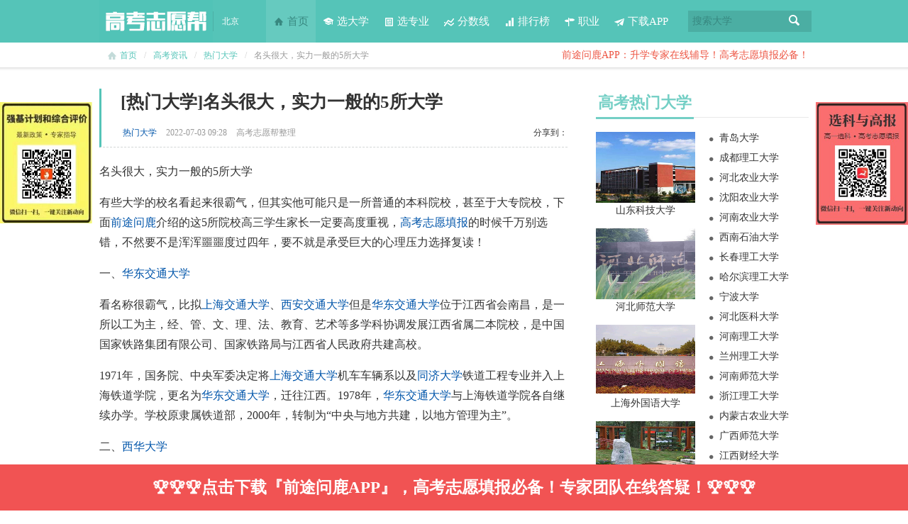

--- FILE ---
content_type: text/html; charset=utf-8
request_url: https://www.gkzyb.com/zixun-jianjie-34347.html
body_size: 6136
content:
<!DOCTYPE HTML>
<html lang="zh-cn">
<head>
	<meta charset="utf-8" />
	<title>[热门大学]名头很大，实力一般的5所大学 -高考志愿帮</title>
	<meta name="renderer" content="webkit" />
	<meta http-equiv="X-UA-Compatible" content="IE=Edge,chrome=1" />
	<meta name="keywords" content="名头很大，实力一般的5所大学 ,新高考政策解读" />
	<meta name="description" content="高考志愿帮专注高考志愿填报咨询与指导,提供名头很大，实力一般的5所大学 ,新高考政策解读等服务,通过高考志愿填报系统测评,高考志愿填报指南,高考志愿填报技巧等为高考考生解决如何报志愿,如何选专业的难题。" />
	<link href="favicon.ico" rel="shortcut icon" />
	<link rel="stylesheet" href="/Public/Css/base.css" />
	<link rel="stylesheet" href="/Public/Css/article.css" />
	<link rel="stylesheet" href="/Public/Css/gstools.css" />
	<script src="/Public/Js/jquery.js"></script>
	<script src="/Public/Js/jquery.gstools.min.js"></script>
	<script src="/Public/Js/common.js"></script>
</head>
<body>
<div class="wrapper">
	<!-- 头部 -->
	 <link rel="stylesheet" type="text/css" href="/Public/Css/jquery.bigautocomplete.css" />
<script type="text/javascript" src="/Public/Js/jquery.bigautocomplete.js"></script>
<script type="text/javascript" src="/Public/Js/autodata.js"></script>

<div id="header">
  <div class="inner">
    <div class="siteLogo"><a href="https://www.gkzyb.com/" title="高考志愿帮首页">高考志愿帮</a></div>
    <div class="city gmodelElement" onclick="event.stopPropagation();">
        <div class="ct" style="cursor:default;">
                    <span id="cityName" class="name">北京</span>
                <!-- <i class="ico"></i> -->
        </div>
    </div>
    <div class="navigation">
      <ul>
		<li class="n1 current"><a href="https://www.gkzyb.com/"><i></i>首页</a></li>
        <li class="n2 "><a href="https://www.gkzyb.com/daxue.html"><i></i>选大学</a></li>
        <li class="n3 "><a href="https://www.gkzyb.com/zhuanye.html"><i></i>选专业</a></li>
        <li class="n4 "><a href="https://www.gkzyb.com/fenshuxian.html"><i></i>分数线</a></li>
        <li class="n5 "><a href="https://www.gkzyb.com/paihang.html"><i></i>排行榜</a></li>
   		<li class="n6 "><a href="https://www.gkzyb.com/zhiye.html"><i></i>职业</a></li>
		<li class="n7 "><a href="https://www.qiantuwenlu.com"><i></i>下载APP</a></li>

      </ul>
    </div>
      <div class="siteSearch">
        <form method="get" action="https://www.gkzyb.com/daxue-0-0-0-0-0-0-0.html"> 
          <div class="inputBox">
            <input class="keyword" type="text" name="sk" id="k" value="" autocomplete="off"/>
            <label class="placeholder" for="k">搜索大学</label>
            <button class="searchBtn" type="submit">搜索</button>
          </div>
        </form>
      </div>
            <div class="txtAd"><a href="https://www.qiantuwenlu.com">前途问鹿APP：升学专家在线辅导！高考志愿填报必备！</a></div>
      <!--
      <div class="txtAd"><a href="/cp-start-index.html">院校招生平台现已开通，赶快登陆！打造专属揽才主页</a></div>
      -->
        </div>
</div>

	<!-- //头部 -->
	<div id="locationNav">
		<div class="inner"><i class="ico"></i><a href="https://www.gkzyb.com/">首页</a><span>/</span><a href="https://www.gkzyb.com/zixun-list.html">高考资讯</a><span>/</span><a href="https://www.gkzyb.com/zixun-list-cid-153.html" class="cat">热门大学</a><span>/</span>名头很大，实力一般的5所大学 </div>
	</div>

	<div id="articlePage">
		<div class="inner clearfix">
			<div class="artMain">
				<div class="artHd">
					<h1 class="title">[热门大学]名头很大，实力一般的5所大学 </h1>
					<div class="info"><a href="https://www.gkzyb.com/zixun-list-cid-153.html" class="cat">热门大学</a>
						<span class="date">2022-07-03 09:28</span>
						<a href="https://www.gkzyb.com/" target="_blank" class="frm">高考志愿帮</a>整理
						<div class="bdsharebuttonbox" style="float:right;">
							<a href="#" class="bds_more" data-cmd="more">分享到：</a><a title="分享到新浪微博" href="#" class="bds_tsina" data-cmd="tsina"></a><a title="分享到QQ空间" href="#" class="bds_qzone" data-cmd="qzone"></a><a data-cmd="tieba" class="bds_tieba" href="#" title="分享到百度贴吧"></a><a title="分享到人人网" href="#" class="bds_renren" data-cmd="renren"></a><a title="分享到微信" href="#" class="bds_weixin" data-cmd="weixin"></a>
						</div>
					</div>
				</div>
								<div class="artBd">
					<p>名头很大，实力一般的5所大学</p><p>有些大学的校名看起来很霸气，但其实他可能只是一所普通的本科院校，甚至于大专院校，下面<a href="https://www.qiantuwenlu.com/" target="_self">前途问鹿</a>介绍的这5所院校高三学生家长一定要高度重视，<a href="https://www.gkzyb.com/" target="_self">高考志愿填报</a>的时候千万别选错，不然要不是浑浑噩噩度过四年，要不就是承受巨大的心理压力选择复读！</p><p>一、<a href="http://www.gkzyb.com/daxue-jianjie-550.html" target="_blank"><a href="http://www.gkzyb.com/daxue-jianjie-550.html" target="_blank">华东交通大学</a></a></p><p></p><p></p><p></p><p>看名称很霸气，比拟<a href="http://www.gkzyb.com/daxue-jianjie-18.html" target="_blank"><a href="http://www.gkzyb.com/daxue-jianjie-18.html" target="_blank">上海交通大学</a></a>、<a href="http://www.gkzyb.com/daxue-jianjie-2671.html" target="_blank"><a href="http://www.gkzyb.com/daxue-jianjie-2671.html" target="_blank">西安交通大学</a></a>但是<a href="http://www.gkzyb.com/daxue-jianjie-550.html" target="_blank"><a href="http://www.gkzyb.com/daxue-jianjie-550.html" target="_blank">华东交通大学</a></a>位于江西省会南昌，是一所以工为主，经、管、文、理、法、教育、艺术等多学科协调发展江西省属二本院校，是中国国家铁路集团有限公司、国家铁路局与江西省人民政府共建高校。</p><p>1971年，国务院、中央军委决定将<a href="http://www.gkzyb.com/daxue-jianjie-18.html" target="_blank"><a href="http://www.gkzyb.com/daxue-jianjie-18.html" target="_blank">上海交通大学</a></a>机车车辆系以及<a href="http://www.gkzyb.com/daxue-jianjie-836.html" target="_blank"><a href="http://www.gkzyb.com/daxue-jianjie-836.html" target="_blank">同济大学</a></a>铁道工程专业并入上海铁道学院，更名为<a href="http://www.gkzyb.com/daxue-jianjie-550.html" target="_blank"><a href="http://www.gkzyb.com/daxue-jianjie-550.html" target="_blank">华东交通大学</a></a>，迁往江西。1978年，<a href="http://www.gkzyb.com/daxue-jianjie-550.html" target="_blank"><a href="http://www.gkzyb.com/daxue-jianjie-550.html" target="_blank">华东交通大学</a></a>与上海铁道学院各自继续办学。学校原隶属铁道部，2000年，转制为“中央与地方共建，以地方管理为主”。</p><p>二、<a href="http://www.gkzyb.com/daxue-jianjie-2654.html" target="_blank"><a href="http://www.gkzyb.com/daxue-jianjie-2654.html" target="_blank">西华大学</a></a></p><p></p><p></p><p></p><p>跟他名称类似的还有<a href="http://www.gkzyb.com/daxue-jianjie-111.html" target="_blank"><a href="http://www.gkzyb.com/daxue-jianjie-111.html" target="_blank">东华大学</a></a>、<a href="http://www.gkzyb.com/daxue-jianjie-627.html" target="_blank"><a href="http://www.gkzyb.com/daxue-jianjie-627.html" target="_blank">南华大学</a></a>、<a href="http://www.gkzyb.com/daxue-jianjie-542.html" target="_blank"><a href="http://www.gkzyb.com/daxue-jianjie-542.html" target="_blank">北华大学</a></a>，在这四个名称里带华字的大学里，只有<a href="http://www.gkzyb.com/daxue-jianjie-111.html" target="_blank"><a href="http://www.gkzyb.com/daxue-jianjie-111.html" target="_blank">东华大学</a></a>它是211大学。<a href="http://www.gkzyb.com/daxue-jianjie-2654.html" target="_blank"><a href="http://www.gkzyb.com/daxue-jianjie-2654.html" target="_blank">西华大学</a></a>是位于四川成都二本院校，<a href="http://www.gkzyb.com/daxue-jianjie-2654.html" target="_blank"><a href="http://www.gkzyb.com/daxue-jianjie-2654.html" target="_blank">西华大学</a></a>始建于1960年，时名四川农业机械学院，1972年更名为成都农业机械学院，1983年更名为四川工业学院。2003年，四川工业学院与成都师范高等专科学校合并组建为<a href="http://www.gkzyb.com/daxue-jianjie-2654.html" target="_blank"><a href="http://www.gkzyb.com/daxue-jianjie-2654.html" target="_blank">西华大学</a></a>。而<a href="http://www.gkzyb.com/daxue-jianjie-542.html" target="_blank"><a href="http://www.gkzyb.com/daxue-jianjie-542.html" target="_blank">北华大学</a></a>是位于吉林省吉林市的一所二本院校，<a href="http://www.gkzyb.com/daxue-jianjie-627.html" target="_blank"><a href="http://www.gkzyb.com/daxue-jianjie-627.html" target="_blank">南华大学</a></a>是位于湖南省衡阳市的一所二本院校。</p><p>三、<a href="http://www.gkzyb.com/daxue-jianjie-541.html" target="_blank"><a href="http://www.gkzyb.com/daxue-jianjie-541.html" target="_blank">北京青年政治学院</a></a></p><p></p><p></p><p></p><p>这所大学看校名感觉和<a href="http://www.gkzyb.com/daxue-jianjie-271.html" target="_blank"><a href="http://www.gkzyb.com/daxue-jianjie-271.html" target="_blank">中国青年政治学院</a></a>有的一拼，很多考生家长都觉得他们之间有必然联系，但其实他只是一所大专院校！</p><p>四、<a href="http://www.gkzyb.com/daxue-jianjie-2099.html" target="_blank"><a href="http://www.gkzyb.com/daxue-jianjie-2099.html" target="_blank">西南医科大学</a></a></p><p></p><p></p><p></p><p><a href="http://www.gkzyb.com/daxue-jianjie-2099.html" target="_blank"><a href="http://www.gkzyb.com/daxue-jianjie-2099.html" target="_blank">西南医科大学</a></a>校名有些迷惑性，他的前身的泸州医学院，2015年改<a href="http://www.gkzyb.com/daxue-jianjie-2099.html" target="_blank"><a href="http://www.gkzyb.com/daxue-jianjie-2099.html" target="_blank">西南医科大学</a></a>以后每年的录取分数都是逐年递增。西南开头的大学有<a href="http://www.gkzyb.com/daxue-jianjie-2661.html" target="_blank"><a href="http://www.gkzyb.com/daxue-jianjie-2661.html" target="_blank">西南林业大学</a></a>、<a href="http://www.gkzyb.com/daxue-jianjie-2664.html" target="_blank"><a href="http://www.gkzyb.com/daxue-jianjie-2664.html" target="_blank">西南科技大学</a></a>他们都是普通的二本院校。但是因为校名有西南二字，给人的感觉很厉害！所以报志愿要小心。</p><p>五、<a href="http://www.gkzyb.com/daxue-jianjie-2019.html" target="_blank"><a href="http://www.gkzyb.com/daxue-jianjie-2019.html" target="_blank">华北理工大学</a></a></p><p></p><p></p><p></p><p><a href="http://www.gkzyb.com/daxue-jianjie-2019.html" target="_blank"><a href="http://www.gkzyb.com/daxue-jianjie-2019.html" target="_blank">华北理工大学</a></a>名称很响亮，感觉和<a href="http://www.gkzyb.com/daxue-jianjie-554.html" target="_blank"><a href="http://www.gkzyb.com/daxue-jianjie-554.html" target="_blank">华东理工大学</a></a>、<a href="http://www.gkzyb.com/daxue-jianjie-579.html" target="_blank"><a href="http://www.gkzyb.com/daxue-jianjie-579.html" target="_blank">华南理工大学</a></a>这些985、211院校属于同一档次的，其实是位于河北省唐山市，是一所以工、医为主，理、经、管、文、法、艺多学科协调发展的二本院校，只有部分专业在一本招生。</p>				</div>

				<div class="artShare">
					<div class="bdsharebuttonbox">
						<a title="分享到新浪微博" href="#" class="bds_tsina" data-cmd="tsina"></a><a title="分享到QQ空间" href="#" class="bds_qzone" data-cmd="qzone"></a><a data-cmd="tieba" class="bds_tieba" href="#" title="分享到百度贴吧"></a><a title="分享到人人网" href="#" class="bds_renren" data-cmd="renren"></a><a title="分享到微信" href="#" class="bds_weixin" data-cmd="weixin"></a>
					</div>
					<script>window._bd_share_config={"common":{"bdSnsKey":{},"bdText":"","bdMini":"2","bdMiniList":false,"bdPic":"","bdStyle":"0","bdSize":"16"},"share":{"bdSize":16}};with(document)0[(getElementsByTagName('head')[0]||body).appendChild(createElement('script')).src='http://bdimg.share.baidu.com/static/api/js/share.js?v=89860593.js?cdnversion='+~(-new Date()/36e5)];</script>
				</div>

				<div class="artAbout clearfix">
					<div class="hotNews">
						<h2><strong>24小时热门高考资讯</strong></h2>
						<ul>
						<li><a href="https://www.gkzyb.com/zixun-jianjie-34355.html" target="_blank">最新中国大学专业排名发布！北大以102个A+专业再度夺冠</a></li><li><a href="https://www.gkzyb.com/zixun-jianjie-34354.html" target="_blank">中国大学227个本科专业排名：名校各有千秋</a></li><li><a href="https://www.gkzyb.com/zixun-jianjie-34353.html" target="_blank">中国大学最强专业排名-中国985大学的王牌专业</a></li><li><a href="https://www.gkzyb.com/zixun-jianjie-34352.html" target="_blank">20个热门工科类专业院校盘点</a></li><li><a href="https://www.gkzyb.com/zixun-jianjie-34351.html" target="_blank">77所211院校的王牌专业大盘点,2023高考志愿填报参考!</a></li><li><a href="https://www.gkzyb.com/zixun-jianjie-34350.html" target="_blank">开设院校最少的几个专业出炉，网友：物以稀为贵？</a></li>						</ul>
					</div>
					<div class="watching">
						<h2><strong>大家正在看</strong></h2>
						<ul>
							<li><a href="https://www.gkzyb.com/zixun-jianjie-34355.html" target="_blank">最新中国大学专业排名发布！北大以102个A+专业再度夺冠</a></li><li><a href="https://www.gkzyb.com/zixun-jianjie-34354.html" target="_blank">中国大学227个本科专业排名：名校各有千秋</a></li><li><a href="https://www.gkzyb.com/zixun-jianjie-34353.html" target="_blank">中国大学最强专业排名-中国985大学的王牌专业</a></li>						</ul>
					</div>
				</div>

				<div class="mainBanner">
					<a href="http://www.gkzyb.com/paihang-fabu.html" target="_blank"><img src="/Public/Images/bottom.jpg" width="660" height="150" alt="高考志愿帮中国大学排行榜"></a>
				</div>

			</div>

			<div class="artSide">
				<h2><strong>高考热门大学</strong></h2>
				<div class="sideDaxue clearfix">
					<ul class="pic">
					 <li><a href="https://www.gkzyb.com/daxue-jianjie-1290.html" target="_blank"><img width="140" height="100" alt="山东科技大学" src="https://s.gkzyb.com/Public/Uploads/13Z01532G0-155059.jpg"></a><a href="https://www.gkzyb.com/daxue-jianjie-1290.html">山东科技大学</a></li><li><a href="https://www.gkzyb.com/daxue-jianjie-2000.html" target="_blank"><img width="140" height="100" alt="河北师范大学" src="https://s.gkzyb.com/Public/Uploads/13Z0152950Z-53N7.jpg"></a><a href="https://www.gkzyb.com/daxue-jianjie-2000.html">河北师范大学</a></li><li><a href="https://www.gkzyb.com/daxue-jianjie-33.html" target="_blank"><img width="140" height="100" alt="上海外国语大学" src="https://s.gkzyb.com/Public/Uploads/13Z0153DX0-55C3.jpg"></a><a href="https://www.gkzyb.com/daxue-jianjie-33.html">上海外国语大学</a></li><li><a href="https://www.gkzyb.com/daxue-jianjie-610.html" target="_blank"><img width="140" height="100" alt="南京林业大学" src="https://s.gkzyb.com/Public/Uploads/13Z015314420-255155.jpg"></a><a href="https://www.gkzyb.com/daxue-jianjie-610.html">南京林业大学</a></li><li><a href="https://www.gkzyb.com/daxue-jianjie-3040.html" target="_blank"><img width="140" height="100" alt="长沙理工大学" src="https://s.gkzyb.com/Public/Uploads/13Z01525cZ-201938.jpg"></a><a href="https://www.gkzyb.com/daxue-jianjie-3040.html">长沙理工大学</a></li>						</ul>
					<ul class="list">
					 <li><a href="https://www.gkzyb.com/daxue-jianjie-3117.html" target="_blank">青岛大学</a></li><li><a href="https://www.gkzyb.com/daxue-jianjie-1607.html" target="_blank">成都理工大学</a></li><li><a href="https://www.gkzyb.com/daxue-jianjie-1979.html" target="_blank">河北农业大学</a></li><li><a href="https://www.gkzyb.com/daxue-jianjie-1943.html" target="_blank">沈阳农业大学</a></li><li><a href="https://www.gkzyb.com/daxue-jianjie-2031.html" target="_blank">河南农业大学</a></li><li><a href="https://www.gkzyb.com/daxue-jianjie-2663.html" target="_blank">西南石油大学</a></li><li><a href="https://www.gkzyb.com/daxue-jianjie-3014.html" target="_blank">长春理工大学</a></li><li><a href="https://www.gkzyb.com/daxue-jianjie-876.html" target="_blank">哈尔滨理工大学</a></li><li><a href="https://www.gkzyb.com/daxue-jianjie-1128.html" target="_blank">宁波大学</a></li><li><a href="https://www.gkzyb.com/daxue-jianjie-1984.html" target="_blank">河北医科大学</a></li><li><a href="https://www.gkzyb.com/daxue-jianjie-2059.html" target="_blank">河南理工大学</a></li><li><a href="https://www.gkzyb.com/daxue-jianjie-400.html" target="_blank">兰州理工大学</a></li><li><a href="https://www.gkzyb.com/daxue-jianjie-2046.html" target="_blank">河南师范大学</a></li><li><a href="https://www.gkzyb.com/daxue-jianjie-2161.html" target="_blank">浙江理工大学</a></li><li><a href="https://www.gkzyb.com/daxue-jianjie-416.html" target="_blank">内蒙古农业大学</a></li><li><a href="https://www.gkzyb.com/daxue-jianjie-1515.html" target="_blank">广西师范大学</a></li><li><a href="https://www.gkzyb.com/daxue-jianjie-1932.html" target="_blank">江西财经大学</a></li><li><a href="https://www.gkzyb.com/daxue-jianjie-1155.html" target="_blank">安徽医科大学</a></li><li><a href="https://www.gkzyb.com/daxue-jianjie-1024.html" target="_blank">天津中医药大学</a></li><li><a href="https://www.gkzyb.com/daxue-jianjie-388.html" target="_blank">兰州交通大学</a></li><li><a href="https://www.gkzyb.com/daxue-jianjie-1049.html" target="_blank">天津工业大学</a></li><li><a href="https://www.gkzyb.com/daxue-jianjie-3126.html" target="_blank">青岛科技大学</a></li><li><a href="https://www.gkzyb.com/daxue-jianjie-327.html" target="_blank">云南师范大学</a></li><li><a href="https://www.gkzyb.com/daxue-jianjie-1728.html" target="_blank">杭州师范大学</a></li>					</ul>
				</div>

				<div class="sideBanner">
					<a href="http://www.gkzyb.com/cp-start.html" target="_blank"><img src="/Public/Images/right.jpg" width="300" height="80" alt="高考志愿帮中国大学排行榜"></a>
				</div>

				<h2><strong>高考热搜专业</strong></h2>
				<div class="sideZhuanye">
					<ul>
					<li><a href="https://www.gkzyb.com/zhuanye-jianjie-020301K.html" target="_blank" title="金融学">金融学</a></li><li><a href="https://www.gkzyb.com/zhuanye-jianjie-081001.html" target="_blank" title="土木工程">土木工程</a></li><li><a href="https://www.gkzyb.com/zhuanye-jianjie-020401.html" target="_blank" title="国际经济与贸易">国际经济与贸易</a></li><li><a href="https://www.gkzyb.com/zhuanye-jianjie-080202.html" target="_blank" title="机械设计制造及其自动化">机械设计制造及其自动</a></li><li><a href="https://www.gkzyb.com/zhuanye-jianjie-120203K.html" target="_blank" title="会计学">会计学</a></li><li><a href="https://www.gkzyb.com/zhuanye-jianjie-080601.html" target="_blank" title="电气工程及其自动化">电气工程及其自动化</a></li><li><a href="https://www.gkzyb.com/zhuanye-jianjie-020101.html" target="_blank" title="经济学">经济学</a></li><li><a href="https://www.gkzyb.com/zhuanye-jianjie-100201K.html" target="_blank" title="临床医学">临床医学</a></li><li><a href="https://www.gkzyb.com/zhuanye-jianjie-050201.html" target="_blank" title="英语">英语</a></li><li><a href="https://www.gkzyb.com/zhuanye-jianjie-030101K.html" target="_blank" title="法学">法学</a></li><li><a href="https://www.gkzyb.com/zhuanye-jianjie-080701.html" target="_blank" title="电子信息工程">电子信息工程</a></li><li><a href="https://www.gkzyb.com/zhuanye-jianjie-080901.html" target="_blank" title="计算机科学与技术">计算机科学与技术</a></li><li><a href="https://www.gkzyb.com/zhuanye-jianjie-120201K.html" target="_blank" title="工商管理">工商管理</a></li><li><a href="https://www.gkzyb.com/zhuanye-jianjie-080703.html" target="_blank" title="通信工程">通信工程</a></li><li><a href="https://www.gkzyb.com/zhuanye-jianjie-080801.html" target="_blank" title="自动化">自动化</a></li><li><a href="https://www.gkzyb.com/zhuanye-jianjie-082801.html" target="_blank" title="建筑学">建筑学</a></li>	
					</ul>
				</div>

			</div>


		</div>
	</div>

	<!-- 尾部 -->
   <style>
  .cart-concern-btm-fixed { 
    bottom: 0; 
    height: 65px; 
    left: 0; 
    position: fixed; 
    text-align: center; 
    width: 100%; 
    z-index: 10; 
} 
.concern-cart a, .action-list a { 
    width: 100%; 
} 
.concern-cart a, .action-list a { 
    display: inline-block; 
    float: left; 
    height: 65px; 
    line-height: 65px; 
     text-align: center; 
     text-decoration: none;
} 
.action-list a { 
    color: #fff; 
    font-size: 23px; 
    font-weight:bold;
} 
.yellow-color { 
    background-color: #ffb03f; 
} 
.red-color { 
    background-color: #f15353; 
} 
  </style>
  <div class="cart-concern-btm-fixed four-column" id="cart1" style="display: table;"> 
    <div class="action-list"> 
    <a href="https://www.qiantuwenlu.com/download/" id="directorder" class="red-color " style="transform-origin: 0px 0px 0px; opacity: 1; transform: scale(1, 1);"><span>🏆🏆🏆点击下载『前途问鹿APP』，高考志愿填报必备！专家团队在线答疑！🏆🏆🏆</span></a> 
    </div> 
</div>

<div id="footer">
  <div class="inner">
    <div class="copyright"> <a href="https://www.gkzyb.com/about.html">关于我们</a><a href="https://www.gkzyb.com/about.html">联系我们</a><a href="https://www.gkzyb.com/more.html">高考产品大全</a><a href="https://www.gkzyb.com/ziliaoku.html">高中学习资料</a><a href="https://www.gkzyb.com/baike.html">高考百科</a><a href="https://www.gkzyb.com/zixun-list.html">高考资讯</a><a href="https://www.gkzyb.com/wenda.html">高招问答</a><a href="http://m.gkzyb.com" target="_blank">触屏版</a><br />
      Copyright &copy; 2026 www.gkzyb.com  <a href="http://www.gkzyb.com">高考志愿帮</a>高考志愿填报专家 版权所有<br />
      <img src="/Public/Images/beian.png"/>京公网安备11010802029961号 &nbsp;&nbsp; <a href="http://www.beian.miit.gov.cn">京ICP备19046292号-2</a>
      <span class="kw">
      院校资料:
      <a href="https://www.gkzyb.com/tuiguang-f-A.html">A</a><a href="https://www.gkzyb.com/tuiguang-f-B.html">B</a><a href="https://www.gkzyb.com/tuiguang-f-C.html">C</a>&nbsp;<a href="https://www.gkzyb.com/tuiguang-f-D.html">D</a><a href="https://www.gkzyb.com/tuiguang-f-E.html">E</a><a href="https://www.gkzyb.com/tuiguang-f-F.html">F</a>&nbsp;<a href="https://www.gkzyb.com/tuiguang-f-G.html">G</a><a href="https://www.gkzyb.com/tuiguang-f-H.html">H</a><a href="https://www.gkzyb.com/tuiguang-f-J.html">J</a>&nbsp;<a href="https://www.gkzyb.com/tuiguang-f-K.html">K</a><a href="https://www.gkzyb.com/tuiguang-f-L.html">L</a><a href="https://www.gkzyb.com/tuiguang-f-M.html">M</a>&nbsp;<a href="https://www.gkzyb.com/tuiguang-f-N.html">N</a><a href="https://www.gkzyb.com/tuiguang-f-P.html">P</a><a href="https://www.gkzyb.com/tuiguang-f-Q.html">Q</a>&nbsp;<a href="https://www.gkzyb.com/tuiguang-f-R.html">R</a><a href="https://www.gkzyb.com/tuiguang-f-S.html">S</a><a href="https://www.gkzyb.com/tuiguang-f-T.html">T</a>&nbsp;<a href="https://www.gkzyb.com/tuiguang-f-W.html">W</a><a href="https://www.gkzyb.com/tuiguang-f-X.html">X</a><a href="https://www.gkzyb.com/tuiguang-f-Y.html">Y</a>&nbsp;<a href="https://www.gkzyb.com/tuiguang-f-Z.html">Z</a>
      </span>
       </div>
    <div class="sns" style="display:none;">
      <ul>
        <li class="wb"><a href="#">新浪微博</a></li>
        <li class="qq"><a href="#">腾讯微博</a></li>
        <li class="rr"><a href="#">人人网</a></li>
      </ul>
    </div>
    <!--
	<div class="qr"></div>
	-->
  </div>
</div>

<style>
.zizhao,.xuanke{
    width:130px;
    height:50%;
    #background:#F00;
    position:fixed;
    top:20%;    
    z-index: 999999;
}
.zizhao{
position:fixed;
left:0;    
}
.xuanke{
position:fixed;
right:0;
}
</style>
<div class="zizhao"><img src='/Public/Images/qiangji.jpg' width="130" /></div>
<div class="xuanke"><img src='/Public/Images/xuanke.jpeg' width="130" /></div>

<div style="display:none;">
	<script>
var _hmt = _hmt || [];
(function() {
  var hm = document.createElement("script");
  hm.src = "https://hm.baidu.com/hm.js?956731a1cc4b68173965151e5743433d";
  var s = document.getElementsByTagName("script")[0]; 
  s.parentNode.insertBefore(hm, s);
})();
</script>
</div>

	<!-- //尾部 -->
</div>

</body>
</html>

--- FILE ---
content_type: text/css
request_url: https://www.gkzyb.com/Public/Css/article.css
body_size: 1400
content:
@charset "utf-8";

#articlePage {margin-bottom: 30px;}

.articleList {padding-top: 25px;}
.articleHd .tab {border-bottom: 2px solid #CCC; height: 40px; line-height: 40px; font-size: 16px;}
.articleHd .tab li {float: left; padding: 0 40px; margin-left: -1px; cursor: pointer; border: 1px solid #E5E5E5; border-bottom: 0; text-align: center;}
.articleHd .tab li.current {background-color: #55C4B8; border-color: #55C4B8; position: relative; height: 41px;color: #FFF;}
.articleBd {padding-top: 20px;}
.artBd img {display:block; margin: 0px auto;}
.articleList .intro {border-bottom: 1px dashed #D3D6D6;}
.articleList .pic {float: left;margin: 0 15px -1px 0;}
.articleList .txt {color: #999;text-indent: 2em;padding: 5px 0 10px;}
.articleList .txt a {color: #55C4B8;}
.articleList .box {display: none;}
.articleList dl {margin-top: 15px;}
.articleList .box dt {font-size: 16px;line-height: 26px;color: #ED5644;padding-left: 35px;}
.articleList .box dd {padding: 3px 0 15px 35px;margin: 5px 0 15px;border-bottom: 1px dashed #DDD;}
.articleList .box dl em {font-size: 14px;color: #FFF;width: 26px;height: 26px;line-height: 26px;display: inline-block;text-align: center;float: left;margin-left: -35px;background: url(../Images/article_arrow.png) no-repeat;}
.articleList .box dt em {background-position: 0 0;}
.articleList .box dd em {background-position: 0 -40px; margin-top: -3px;}


/************************************************************************************************/

.artMain {float:left;width:660px;padding-top:30px;}
.artSide {float:right;width:300px;padding-top:30px;}

.artHd {
	border-bottom: 1px dashed #D3D6D6;
	margin: 0 0 20px;
	border-left: 3px solid #55C4B8;
	padding-left: 27px;
}
.artHd .title {
	font-size: 1.8em;
	padding-bottom: 10px;
}
.artHd .info {
	height: 25px;
	line-height: 30px;
	color: #999;
	margin: 0 0 10px;
	font-size: 12px;
}
.artHd .cat {color:#05A;margin:0 10px 0 3px;}
.artHd .date {margin-right:10px;}
.artHd .frm {color:#999;}

.artDesc {
	background: #EEF2F2 url(../Images/news_desc.png) no-repeat;
	line-height: 20px;
	color: #666;
	padding: 15px 45px 12px;
	margin-bottom: 15px;
	text-indent: 3em;
}
.artDes p {display: inline;}
.artBd {
	font-size: 16px;
	line-height: 28px;
}
.artBd p {margin-bottom: 1em;}
.artBd a {color: #05A;}
.artBd a:hover {color: #EE5E45;}

.artShare {
	text-align: center;
	padding: 30px 0;
	border-top: 1px solid #E8E8E8;
	margin-top: 40px;
	clear: both;
}
.artShare .bdsharebuttonbox a {
	display: inline-block;
	float: none;
	background: url(../Images/news_share.png) no-repeat;
	width: 50px;
	height: 50px;
	padding: 0;
	margin: 0 8px;
}
.artShare .bdsharebuttonbox a:hover {opacity: 1;}
.artShare .bdsharebuttonbox .bds_tsina {background-position: 0 0;}
.artShare .bdsharebuttonbox .bds_qzone {background-position: -65px 0;}
.artShare .bdsharebuttonbox .bds_tieba {background-position: -130px 0;}
.artShare .bdsharebuttonbox .bds_renren {background-position: -195px 0;}
.artShare .bdsharebuttonbox .bds_weixin {background-position: -260px 0;}
.artShare .bdsharebuttonbox .bds_tsina:hover {background-position: 0 -55px;}
.artShare .bdsharebuttonbox .bds_qzone:hover {background-position: -65px -55px;}
.artShare .bdsharebuttonbox .bds_tieba:hover {background-position: -130px -55px;}
.artShare .bdsharebuttonbox .bds_renren:hover {background-position: -195px -55px;}
.artShare .bdsharebuttonbox .bds_weixin:hover {background-position: -260px -55px;}

.artAbout {margin-bottom: 30px;}
.artAbout .hotNews {
	width: 410px;
	float: left;
}
.artAbout .hotNews h2 {
	border-bottom: 1px solid #E8E8E8;
	height: 28px;
	line-height: 28px;
	font-size: 14px;
}
.artAbout .hotNews h2 strong {
	color: #74cfc5;
	border-bottom: 1px solid #74cfc5;
	float: left;
	padding: 0 3px;
}
.artAbout .hotNews ul {
	line-height: 28px;
	border-bottom: 1px dotted #DDD;
	padding: 10px 0 0;
	height: 180px;
}
.artAbout .hotNews li {
	padding-left: 1em;
	height: 28px;
	overflow: hidden;
	background: url(../Images/dot.png) no-repeat 0 12px;
}

.artAbout .watching {
	width: 230px;
	height: 190px;
	margin-top: 28px;
	float: right;
	border: 1px solid #E8E8E8;
}
.artAbout .watching h2 {
	background-color: #F7F7F7;
	height: 28px;
	line-height: 28px;
	font-size: 14px;
}
.artAbout .watching h2 strong {
	color: #74cfc5;
	padding: 0 12px;
}
.artAbout .watching ul {padding: 12px 12px 0;}
.artAbout .watching li {margin-bottom: 5px;}

.artSide h2 {
	border-bottom: 1px solid #E8E8E8;
	height: 40px;
	line-height: 40px;
	font-size: 22px;
}
.artSide h2 strong {
	color: #74cfc5;
	border-bottom: 3px solid #74cfc5;
	float: left;
	padding: 0 3px;
}
.sideDaxue {clear: both; margin: 15px 0;}
.sideDaxue .pic {
	width: 140px;
	float: left;
	text-align: center;
	padding-top: 5px;
}
.sideDaxue .pic li {margin-bottom: 15px;}
.sideDaxue .list {padding-left: 160px;}
.sideDaxue .list li {
	padding-left: 1em;
	height: 28px;
	line-height: 28px;
	overflow: hidden;
	background: url(../Images/dot.png) no-repeat 0 12px;
}

.sideZhuanye {clear: both; margin: 10px 0;}
.sideZhuanye li {
	width: 50%;
	height: 28px;
	line-height: 28px;
	float: left;
	border-bottom: 1px dotted #DDD;
	overflow: hidden;
	text-overflow: ellipsis;
    white-space: nowrap;
}

.artList .list {margin-bottom: 20px;}
.artList .list li {
	border-bottom: 1px dashed #D3D6D6;
	height: 36px;
	line-height: 36px;
	padding-left: 15px;
	background: url(../Images/dot.png) no-repeat 3px 15px;
}
.artList .list li:hover {background-position: 3px -75px;}
.artList .list .date {
	float: right;
	font-size: 12px;
	color: #999;
}
.artList .list .cat {
	float: left;
	margin-right: 5px;
	color: #CCC;
}
.artList .list .t {
	float: left;
	max-width: 420px;
	overflow: hidden;
	text-overflow: ellipsis;
    white-space: nowrap;
}

.mainBanner {height: 150px;overflow: hidden;}
.mainBanner img {height: 150px;width: 660px;}
.sideBanner {height: 80px;overflow: hidden; margin-bottom: 15px;}
.sideBanner img {width: 300px;height: 80px;}

--- FILE ---
content_type: text/css
request_url: https://www.gkzyb.com/Public/Css/gstools.css
body_size: 871
content:
/* gsmodel */
#gsmodel, #gmodelOverlay, #gmodelWrapper{position:absolute; top:0; left:0; z-index:9999; overflow:hidden;}
#gsmodel{box-shadow: 0 0 20px #333;}
#gmodelOverlay{position:fixed; width:100%; height:100%;}
#gmodelMiddleLeft, #gmodelBottomLeft{clear:left;}
#gmodelContent{position:relative;}
#gmodelLoadedContent{overflow:auto; -webkit-overflow-scrolling: touch;}
#gmodelTitle{margin:0;}
#gmodelLoadingOverlay, #gmodelLoadingGraphic{position:absolute; top:0; left:0; width:100%; height:100%;}
#gmodelPrevious, #gmodelNext, #gmodelClose, #gmodelSlideshow{cursor:pointer;}
.gmodelPhoto{float:left; margin:auto; border:0; display:block; max-width:none; -ms-interpolation-mode:bicubic;}
.gmodelIframe{width:100%; height:100%; display:block; border:0;}
#gsmodel, #gmodelContent, #gmodelLoadedContent{box-sizing:content-box; -moz-box-sizing:content-box; -webkit-box-sizing:content-box;}
#gmodelOverlay{background-color:#000;}
#gsmodel{outline:0;}
#gmodelTopLeft{width:10px; height:5px; background-color:#FFF;border-radius:3px 0 0;}
#gmodelTopRight{width:10px; height:5px; background-color:#FFF;border-radius:0 3px 0 0;}
#gmodelBottomLeft{width:10px; height:10px; background-color:#FFF;border-radius:0 0 0 3px;}
#gmodelBottomRight{width:10px; height:10px; background-color:#FFF;border-radius:0 0 3px;}
#gmodelMiddleLeft{width:10px; background-color:#FFF;}
#gmodelMiddleRight{width:10px; background-color:#FFF;}
#gmodelTopCenter{height:5px; background-color:#FFF;}
#gmodelBottomCenter{height:10px; background-color:#FFF;}
#gmodelContent{background-color:#fff;}
.gmodelIframe{background-color:#fff;}
#gmodelError{padding:50px; border:1px solid #ccc;}
#gmodelLoadedContent{margin:28px 0 0; border-top:1px solid #EEE;}
#gmodelTitle{position:absolute; top:-3px; left:0; width:90%; font-weight:bold; font-size:14px; line-height:2;overflow: hidden;height:28px;}
#gmodelTitle span{color:#F60;}
#gmodelCurrent{position:absolute; bottom:-7px; right:55px; font-size: 12px; line-height: 20px; color:#949494;}
#gmodelCurrent span {color: #F60;}
#gmodelLoadingOverlay{background:url(loading_background.png) no-repeat center center;}
#gmodelLoadingGraphic{background:url(loading.gif) no-repeat center center;}
#gmodelPrevious, #gmodelNext, #gmodelSlideshow, #gmodelClose {border:0; padding:0; margin:0; overflow:visible; width:auto; background:none; }
#gmodelPrevious:active, #gmodelNext:active, #gmodelSlideshow:active, #gmodelClose:active {outline:0;}
#gmodelSlideshow{position:absolute; bottom:-7px; left:0; color:#0092ef; line-height: 20px;}
#gmodelPrevious{position:absolute; top:28px; left:0; font-size: 18px; width:50%; background:url(blank.gif);}
#gmodelPrevious span{width:36px; height:36px; position:absolute;display:none; left: 10px; top: 48%; background: url(gsmodel_sprite.png) no-repeat 0 -36px; overflow:hidden; text-indent:-9999px;}
#gmodelPrevious:hover span{display:block;}
#gmodelNext{position:absolute; top:28px; right:0; font-size: 18px; width:50%; background:url(blank.gif);}
#gmodelNext span{width:36px; height:36px; position:absolute; display: none;  right: 10px; top: 48%; background: url(gsmodel_sprite.png) no-repeat 0 -72px; overflow:hidden; text-indent:-9999px;}
#gmodelNext:hover span{display:block;}
#gmodelClose{position:absolute; top:-3px; right:-8px; background:#FFF; font:25px/25px Arial; color:#999; width:25px; height:25px;}
#gmodelClose:hover{color:#F60;}


--- FILE ---
content_type: text/css
request_url: https://www.gkzyb.com/Public/Css/jquery.bigautocomplete.css
body_size: 217
content:
.bigautocomplete-layout{
	display: none;
	background-color: #FFFFFF;
	border: 1px solid #BCBCBC;
	position: absolute;
	z-index: 1000;
	max-height: 220px;
	overflow-x:hidden;
	overflow-y:auto; 
}
.bigautocomplete-layout table{
	border-collapse: collapse !important;
    border-spacing: 0 !important;	
	background: none repeat scroll 0 0 #FFFFFF !important;
	width: 100% !important;
	cursor: default !important;
}
.bigautocomplete-layout table,.bigautocomplete-layout tr,.bigautocomplete-layout td{
	border: 0px !important;
	padding: 2px !important;
}

.bigautocomplete-layout table tr{
	background: none repeat scroll 0 0 #FFFFFF;
}

.bigautocomplete-layout .ct{
	background: none repeat scroll 0 0 #D2DEE8 !important;
}
.bigautocomplete-layout div{
	word-wrap:break-word;
	word-break:break-all;
	padding:1px 5px;
}


--- FILE ---
content_type: application/javascript
request_url: https://www.gkzyb.com/Public/Js/jquery.bigautocomplete.js
body_size: 2434
content:
(function($){
	var bigAutocomplete = new function(){
		this.currentInputText = null;//Ŀǰ��ù�������򣨽��һ��ҳ�����������Զ���ȫ���ܣ�
		this.functionalKeyArray = [9,20,13,16,17,18,91,92,93,45,36,33,34,35,37,39,112,113,114,115,116,117,118,119,120,121,122,123,144,19,145,40,38,27];//�����Ϲ��ܼ���ֵ����
		this.holdText = null;//�������ԭʼ���������
		
		//��ʼ�������Զ���ȫdiv������documentע��mousedown�������div��������div
		this.init = function(){
			$("body").append("<div id='bigAutocompleteContent' class='bigautocomplete-layout'></div>");
			$(document).bind('mousedown',function(event){
				var $target = $(event.target);
				if((!($target.parents().andSelf().is('#bigAutocompleteContent'))) && (!$target.is(bigAutocomplete.currentInputText))){
					bigAutocomplete.hideAutocomplete();
				}
			})
			
			//�����ͣʱѡ�е�ǰ��
			$("#bigAutocompleteContent").delegate("tr", "mouseover", function() {
				$("#bigAutocompleteContent tr").removeClass("ct");
				$(this).addClass("ct");
			}).delegate("tr", "mouseout", function() {
				$("#bigAutocompleteContent tr").removeClass("ct");
			});		
			
			
			//����ѡ���к�ѡ�����������õ�������У���ִ��callback����
			$("#bigAutocompleteContent").delegate("tr", "click", function() {
				bigAutocomplete.currentInputText.val( $(this).find("div:last").html());
				var callback_ = bigAutocomplete.currentInputText.data("config").callback;
				if($("#bigAutocompleteContent").css("display") != "none" && callback_ && $.isFunction(callback_)){
					callback_($(this).data("jsonData"));
					
				}				
				bigAutocomplete.hideAutocomplete();
			})			
			
		}
		
		this.autocomplete = function(param){
			
			if($("body").length > 0 && $("#bigAutocompleteContent").length <= 0){
				bigAutocomplete.init();//��ʼ����Ϣ
			}			
			
			var $this = $(this);//Ϊ���Զ���ȫ���ܵ������jquery����
			
			var $bigAutocompleteContent = $("#bigAutocompleteContent");
			
			this.config = {
			               //width:������Ŀ��ȣ�Ĭ��ʹ����������
			               width:0,//�߿�Ҳ����
			               //url����ʽurl:""����ajax��̨��ȡ���ݣ����ص����ݸ�ʽΪdata����һ��
			               url:null,
			               /*data����ʽ{data:[{title:null,result:{}},{title:null,result:{}}]}
			               url��data����ֻ��һ����Ч��data����*/
			               data:null,
			               //callback��ѡ���к󰴻س��򵥻�ʱ�ص��ĺ���
			               callback:null};
			               
			$.extend(this.config,param);
			
			$this.data("config",this.config);
			//console.log(this.config);
			//�����keydown�¼�
			$this.keydown(function(event) {
				switch (event.keyCode) {
				case 40://���¼�
					
					if($bigAutocompleteContent.css("display") == "none")return;
					
					var $nextSiblingTr = $bigAutocompleteContent.find(".ct");
					if($nextSiblingTr.length <= 0){//û��ѡ����ʱ��ѡ�е�һ��
						$nextSiblingTr = $bigAutocompleteContent.find("tr:first");
					}else{
						$nextSiblingTr = $nextSiblingTr.next();
					}
					$bigAutocompleteContent.find("tr").removeClass("ct");
					
					if($nextSiblingTr.length > 0){//����һ��ʱ���������һ�У�
						$nextSiblingTr.addClass("ct");//ѡ�е��мӱ���
						$this.val($nextSiblingTr.find("div:last").html());//ѡ�����������õ��������
						
						//div������ѡ�е���,jquery-1.6.1 $nextSiblingTr.offset().top ��bug����ֵ������
						$bigAutocompleteContent.scrollTop($nextSiblingTr[0].offsetTop - $bigAutocompleteContent.height() + $nextSiblingTr.height() );
						
					}else{
						$this.val(bigAutocomplete.holdText);//�������ʾ�û�ԭʼ�����ֵ
					}
					
					
					break;
				case 38://���ϼ�
					if($bigAutocompleteContent.css("display") == "none")return;
					
					var $previousSiblingTr = $bigAutocompleteContent.find(".ct");
					if($previousSiblingTr.length <= 0){//û��ѡ����ʱ��ѡ�����һ����
						$previousSiblingTr = $bigAutocompleteContent.find("tr:last");
					}else{
						$previousSiblingTr = $previousSiblingTr.prev();
					}
					$bigAutocompleteContent.find("tr").removeClass("ct");
					
					if($previousSiblingTr.length > 0){//����һ��ʱ�����ǵ�һ�У�
						$previousSiblingTr.addClass("ct");//ѡ�е��мӱ���
						$this.val($previousSiblingTr.find("div:last").html());//ѡ�����������õ��������
						
						//div������ѡ�е���,jquery-1.6.1 $$previousSiblingTr.offset().top ��bug����ֵ������
						$bigAutocompleteContent.scrollTop($previousSiblingTr[0].offsetTop - $bigAutocompleteContent.height() + $previousSiblingTr.height());
					}else{
						$this.val(bigAutocomplete.holdText);//�������ʾ�û�ԭʼ�����ֵ
					}
					
					break;
				case 27://ESC������������
					
					bigAutocomplete.hideAutocomplete();
					break;
				}
			});		
			
			//�����keyup�¼�
			$this.keyup(function(event) {
				var k = event.keyCode;
				var ctrl = event.ctrlKey;
				var isFunctionalKey = false;//���µļ��Ƿ��ǹ��ܼ�
				for(var i=0;i<bigAutocomplete.functionalKeyArray.length;i++){
					if(k == bigAutocomplete.functionalKeyArray[i]){
						isFunctionalKey = true;
						break;
					}
				}
				//k��ֵ���ǹ��ܼ�����ctrl+c��ctrl+xʱ�Ŵ����Զ���ȫ����
				if(!isFunctionalKey && (!ctrl || (ctrl && k == 67) || (ctrl && k == 88)) ){
					var config = $this.data("config");
					
					var offset = $this.offset();
        					
                    width_ = 0;
                    try{
                        width_ =  parseInt(config.width,10);
                    }catch(ex){
                        width_ = config.width;
                    }
					
					$bigAutocompleteContent.width(width_<= 0?$this.outerWidth()-2:config.width);
					var h = $this.outerHeight() - 1;
					$bigAutocompleteContent.css({"top":offset.top + h,"left":offset.left});
					
					var data = config.data;
					var url = config.url;
					var keyword_ = $.trim($this.val());
					if(keyword_ == null || keyword_ == ""){
						bigAutocomplete.hideAutocomplete();
						return;
					}					
					if(data != null && $.isArray(data) ){
						var data_ = new Array();
						for(var i=0;i<data.length;i++){
							if(data[i].title.indexOf(keyword_) > -1){
								data_.push(data[i]);
							}
						}
						
						makeContAndShow(data_);
					}else if(url != null && url != ""){//ajax��������
						$.post(url,{keyword:keyword_},function(result){
							makeContAndShow(result.data)
						},"json")
					}

					
					bigAutocomplete.holdText = $this.val();
				}
				//�س���
				if(k == 13){
					var callback_ = $this.data("config").callback;
					if($bigAutocompleteContent.css("display") != "none"){
						if(callback_ && $.isFunction(callback_)){
							callback_($bigAutocompleteContent.find(".ct").data("jsonData"));
						}
						$bigAutocompleteContent.hide();						
					}
				}
				
			});	
			
					
			//��װ������html���ݲ���ʾ
			function makeContAndShow(data_){
				if(data_ == null || data_.length <=0 ){
				    $bigAutocompleteContent.hide(); 
					return;
				}
				
				var cont = "<table><tbody>";
				for(var i=0;i<data_.length;i++){
					cont += "<tr><td><div>" + data_[i].title + "</div></td></tr>"
				}
				cont += "</tbody></table>";
				$bigAutocompleteContent.html(cont);
				$bigAutocompleteContent.show();
				
				//ÿ��tr�����ݣ����ظ��ص�����
				$bigAutocompleteContent.find("tr").each(function(index){
					$(this).data("jsonData",data_[index]);
				})
			}			
					
			
			//�����focus�¼�
			$this.focus(function(){
				bigAutocomplete.currentInputText = $this;
			});
			
		}
		//����������
		this.hideAutocomplete = function(){
			var $bigAutocompleteContent = $("#bigAutocompleteContent");
			if($bigAutocompleteContent.css("display") != "none"){
				$bigAutocompleteContent.find("tr").removeClass("ct");
				$bigAutocompleteContent.hide();
			}			
		}
		
	};
	
	
	$.fn.bigAutocomplete = bigAutocomplete.autocomplete;
	
})(jQuery)

--- FILE ---
content_type: application/javascript
request_url: https://www.gkzyb.com/Public/Js/autodata.js
body_size: 19404
content:
var globalAutocompleteData = [{title:"北京大学"},{title:"清华大学"},{title:"上海交通大学"},{title:"复旦大学"},{title:"武汉大学"},{title:"浙江大学"},{title:"中国人民大学"},{title:"南京大学"},{title:"吉林大学"},{title:"中山大学"},{title:"北京师范大学"},{title:"华中科技大学"},{title:"四川大学"},{title:"中国科学技术大学"},{title:"南开大学"},{title:"山东大学"},{title:"中南大学"},{title:"西安交通大学"},{title:"厦门大学"},{title:"哈尔滨工业大学"},{title:"北京航空航天大学"},{title:"同济大学"},{title:"天津大学"},{title:"华东师范大学"},{title:"东南大学"},{title:"中国农业大学"},{title:"华南理工大学"},{title:"湖南大学"},{title:"西北工业大学"},{title:"大连理工大学"},{title:"北京协和医学院"},{title:"北京理工大学"},{title:"重庆大学"},{title:"东北大学"},{title:"中国矿业大学（北京）"},{title:"华中师范大学"},{title:"西北大学"},{title:"兰州大学"},{title:"北京科技大学"},{title:"东北师范大学"},{title:"华东理工大学"},{title:"电子科技大学"},{title:"长安大学"},{title:"华中农业大学"},{title:"北京交通大学"},{title:"南京农业大学"},{title:"中国海洋大学"},{title:"南京理工大学"},{title:"武汉理工大学"},{title:"西南大学"},{title:"苏州大学"},{title:"西北农林科技大学"},{title:"南京师范大学"},{title:"云南大学"},{title:"哈尔滨工程大学"},{title:"南京航空航天大学"},{title:"河海大学"},{title:"湖南师范大学"},{title:"西南交通大学"},{title:"暨南大学"},{title:"北京化工大学"},{title:"郑州大学"},{title:"西安电子科技大学"},{title:"北京林业大学"},{title:"中国政法大学"},{title:"合肥工业大学"},{title:"北京邮电大学"},{title:"华南师范大学"},{title:"陕西师范大学"},{title:"中南财经政法大学"},{title:"上海大学"},{title:"上海财经大学"},{title:"山西大学"},{title:"北京工业大学"},{title:"福州大学"},{title:"南昌大学"},{title:"首都医科大学"},{title:"中央民族大学"},{title:"江南大学"},{title:"东华大学"},{title:"辽宁大学"},{title:"华南农业大学"},{title:"太原理工大学"},{title:"首都师范大学"},{title:"新疆大学"},{title:"安徽大学"},{title:"河南大学"},{title:"海南大学"},{title:"东北林业大学"},{title:"浙江工业大学"},{title:"福建师范大学"},{title:"内蒙古大学"},{title:"中央财经大学"},{title:"西南财经大学"},{title:"深圳大学"},{title:"广西大学"},{title:"贵州大学"},{title:"中国矿业大学（徐州）"},{title:"北京中医药大学"},{title:"湘潭大学"},{title:"哈尔滨医科大学"},{title:"黑龙江大学"},{title:"南方医科大学"},{title:"宁夏大学"},{title:"河北大学"},{title:"南京医科大学"},{title:"昆明理工大学"},{title:"南京工业大学"},{title:"扬州大学"},{title:"燕山大学"},{title:"对外经济贸易大学"},{title:"中国医科大学"},{title:"浙江师范大学"},{title:"河北工业大学"},{title:"中国传媒大学"},{title:"江苏大学"},{title:"四川农业大学"},{title:"东北农业大学"},{title:"山东师范大学"},{title:"天津医科大学"},{title:"西南政法大学"},{title:"上海理工大学"},{title:"山东农业大学"},{title:"中国药科大学"},{title:"重庆医科大学"},{title:"上海师范大学"},{title:"北京外国语大学"},{title:"西北师范大学"},{title:"东北财经大学"},{title:"安徽师范大学"},{title:"湖北大学"},{title:"西安建筑科技大学"},{title:"延边大学"},{title:"湖南农业大学"},{title:"广州中医药大学"},{title:"上海中医药大学"},{title:"天津师范大学"},{title:"江西师范大学"},{title:"武汉科技大学"},{title:"西安理工大学"},{title:"大连海事大学"},{title:"西藏大学"},{title:"石河子大学"},{title:"福建农林大学"},{title:"中北大学"},{title:"青海大学"},{title:"山东科技大学"},{title:"河北师范大学"},{title:"上海外国语大学"},{title:"南京林业大学"},{title:"长沙理工大学"},{title:"青岛大学"},{title:"成都理工大学"},{title:"河北农业大学"},{title:"沈阳农业大学"},{title:"河南农业大学"},{title:"西南石油大学"},{title:"长春理工大学"},{title:"哈尔滨理工大学"},{title:"宁波大学"},{title:"河北医科大学"},{title:"河南理工大学"},{title:"兰州理工大学"},{title:"河南师范大学"},{title:"浙江理工大学"},{title:"内蒙古农业大学"},{title:"广西师范大学"},{title:"江西财经大学"},{title:"安徽医科大学"},{title:"天津中医药大学"},{title:"兰州交通大学"},{title:"天津工业大学"},{title:"青岛科技大学"},{title:"云南师范大学"},{title:"杭州师范大学"},{title:"首都经济贸易大学"},{title:"华侨大学"},{title:"安徽农业大学"},{title:"四川师范大学"},{title:"中南林业科技大学"},{title:"吉林农业大学"},{title:"内蒙古师范大学"},{title:"温州医科大学"},{title:"南京邮电大学"},{title:"辽宁工程技术大学"},{title:"辽宁师范大学"},{title:"沈阳工业大学"},{title:"华东政法大学"},{title:"哈尔滨师范大学"},{title:"广州大学"},{title:"南京中医药大学"},{title:"江西农业大学"},{title:"汕头大学"},{title:"浙江工商大学"},{title:"贵州师范大学"},{title:"山西师范大学"},{title:"成都中医药大学"},{title:"长江大学"},{title:"西安科技大学"},{title:"云南农业大学"},{title:"安徽理工大学"},{title:"广东工业大学"},{title:"甘肃农业大学"},{title:"北京语言大学"},{title:"大连医科大学"},{title:"河南工业大学"},{title:"广东外语外贸大学"},{title:"曲阜师范大学"},{title:"天津财经大学"},{title:"重庆邮电大学"},{title:"新疆农业大学"},{title:"湖南科技大学"},{title:"东北石油大学"},{title:"南京信息工程大学"},{title:"江苏师范大学"},{title:"沈阳药科大学"},{title:"重庆交通大学"},{title:"济南大学"},{title:"安徽工业大学"},{title:"东北电力大学"},{title:"广州医科大学"},{title:"武汉纺织大学"},{title:"重庆工商大学"},{title:"北京工商大学"},{title:"杭州电子科技大学"},{title:"中南民族大学"},{title:"广西医科大学"},{title:"烟台大学"},{title:"南通大学"},{title:"上海海洋大学"},{title:"陕西科技大学"},{title:"青岛理工大学"},{title:"黑龙江中医药大学"},{title:"新疆医科大学"},{title:"天津科技大学"},{title:"西南科技大学"},{title:"新疆师范大学"},{title:"湖北工业大学"},{title:"山西医科大学"},{title:"青海民族大学"},{title:"石家庄铁道大学"},{title:"广西民族大学"},{title:"上海海事大学"},{title:"湖南中医药大学"},{title:"浙江农林大学"},{title:"武汉工程大学"},{title:"温州大学"},{title:"南华大学"},{title:"江西理工大学"},{title:"贵阳医学院"},{title:"哈尔滨商业大学"},{title:"三峡大学"},{title:"重庆师范大学"},{title:"福建医科大学"},{title:"山西财经大学"},{title:"大连工业大学"},{title:"西华大学"},{title:"沈阳建筑大学"},{title:"山东财经大学"},{title:"沈阳师范大学"},{title:"山东理工大学"},{title:"景德镇陶瓷学院"},{title:"东华理工大学"},{title:"安徽财经大学"},{title:"常州大学"},{title:"山东中医药大学"},{title:"中国民航大学"},{title:"重庆理工大学"},{title:"桂林理工大学"},{title:"长春中医药大学"},{title:"中国计量学院"},{title:"太原科技大学"},{title:"桂林电子科技大学"},{title:"聊城大学"},{title:"华北水利水电大学"},{title:"华东交通大学"},{title:"天津理工大学"},{title:"北京建筑大学"},{title:"浙江中医药大学"},{title:"河南科技大学"},{title:"河北科技大学"},{title:"河北联合大学"},{title:"海南师范大学"},{title:"大连大学"},{title:"河南中医学院"},{title:"云南民族大学"},{title:"吉首大学"},{title:"西北政法大学"},{title:"辽宁中医药大学"},{title:"昆明医科大学"},{title:"大连交通大学"},{title:"山东建筑大学"},{title:"宁夏医科大学"},{title:"青海师范大学"},{title:"山西农业大学"},{title:"西藏民族学院"},{title:"塔里木大学"},{title:"青岛农业大学"},{title:"南昌航空大学"},{title:"成都信息工程学院"},{title:"鲁东大学"},{title:"西北民族大学"},{title:"内蒙古科技大学"},{title:"黑龙江八一农垦大学"},{title:"西安工业大学"},{title:"湖北中医药大学"},{title:"江苏科技大学"},{title:"西华师范大学"},{title:"西安石油大学"},{title:"内蒙古工业大学"},{title:"齐鲁工业大学"},{title:"吉林师范大学"},{title:"武汉轻工大学"},{title:"南京财经大学"},{title:"广西中医药大学"},{title:"内蒙古医科大学"},{title:"吉林化工学院"},{title:"辽宁工业大学"},{title:"河北经贸大学"},{title:"浙江财经大学"},{title:"徐州医学院"},{title:"广东财经大学"},{title:"云南财经大学"},{title:"辽宁科技大学"},{title:"集美大学"},{title:"天津商业大学"},{title:"佳木斯大学"},{title:"长春工业大学"},{title:"北方工业大学"},{title:"福建中医药大学"},{title:"外交学院"},{title:"绍兴文理学院"},{title:"西安工程大学"},{title:"赣南师范学院"},{title:"喀什师范学院"},{title:"安徽工程大学"},{title:"临沂大学"},{title:"西南民族大学"},{title:"西南林业大学"},{title:"湖南工业大学"},{title:"泸州医学院"},{title:"齐齐哈尔大学"},{title:"吉林财经大学"},{title:"广东医学院"},{title:"国际关系学院"},{title:"北京信息科技大学"},{title:"北华大学"},{title:"沈阳航空航天大学"},{title:"北京联合大学"},{title:"安徽中医药大学"},{title:"郑州轻工业学院"},{title:"贵州财经大学"},{title:"江西中医药大学"},{title:"西安外国语大学"},{title:"延安大学"},{title:"上海工程技术大学"},{title:"渤海大学"},{title:"新疆财经大学"},{title:"内蒙古民族大学"},{title:"北京第二外国语学院"},{title:"南京审计学院"},{title:"北京农学院"},{title:"浙江海洋学院"},{title:"大连民族学院"},{title:"苏州科技学院"},{title:"天津城建大学"},{title:"四川外国语大学"},{title:"上海电力学院"},{title:"沈阳大学"},{title:"广东药学院"},{title:"新乡医学院"},{title:"辽宁医学院"},{title:"安徽建筑大学"},{title:"北京服装学院"},{title:"沈阳理工大学"},{title:"广西师范学院"},{title:"遵义医学院"},{title:"潍坊医学院"},{title:"北方民族大学"},{title:"商丘师范学院"},{title:"沈阳化工大学"},{title:"广东海洋大学"},{title:"广西科技大学"},{title:"泰山医学院"},{title:"贵州民族大学"},{title:"淮北师范大学"},{title:"中国青年政治学院"},{title:"黑龙江科技大学"},{title:"大连外国语大学"},{title:"中原工学院"},{title:"信阳师范学院"},{title:"江苏理工学院"},{title:"长春师范大学"},{title:"大连海洋大学"},{title:"山东工商学院"},{title:"河北工程大学"},{title:"甘肃政法学院"},{title:"滨州医学院"},{title:"湖州师范学院"},{title:"辽宁石油化工大学"},{title:"皖南医学院"},{title:"上海对外经贸大学"},{title:"吉林建筑大学"},{title:"天津外国语大学"},{title:"北京印刷学院"},{title:"兰州商学院"},{title:"湖北民族学院"},{title:"西安财经学院"},{title:"甘肃中医学院"},{title:"内蒙古财经大学"},{title:"天津职业技术师范大学"},{title:"阜阳师范学院"},{title:"江汉大学"},{title:"北京物资学院"},{title:"五邑大学"},{title:"西安邮电大学"},{title:"淮阴师范学院"},{title:"闽南师范大学"},{title:"蚌埠医学院"},{title:"云南中医学院"},{title:"嘉兴学院"},{title:"井冈山大学"},{title:"南京工程学院"},{title:"石家庄经济学院"},{title:"安庆师范学院"},{title:"上海应用技术学院"},{title:"盐城师范学院"},{title:"陕西中医学院"},{title:"常州工学院"},{title:"湖南文理学院"},{title:"沈阳医学院"},{title:"海南医学院"},{title:"太原师范学院"},{title:"天津农学院"},{title:"南阳师范学院"},{title:"天水师范学院"},{title:"大理学院"},{title:"伊犁师范学院"},{title:"长春大学"},{title:"九江学院"},{title:"重庆文理学院"},{title:"浙江科技学院"},{title:"德州学院"},{title:"成都学院"},{title:"济宁医学院"},{title:"淮海工学院"},{title:"岭南师范学院"},{title:"皖西学院"},{title:"盐城工学院"},{title:"河北北方学院"},{title:"贵阳中医学院"},{title:"重庆三峡学院"},{title:"北华航天工业学院"},{title:"东莞理工学院"},{title:"绵阳师范学院"},{title:"河西学院"},{title:"北京电子科技学院"},{title:"贵州师范学院"},{title:"安徽科技学院"},{title:"宜宾学院"},{title:"上海第二工业大学"},{title:"山西中医学院"},{title:"北京石油化工学院"},{title:"长沙学院"},{title:"河南财经政法大学"},{title:"华北科技学院"},{title:"衡阳师范学院"},{title:"牡丹江师范学院"},{title:"曲靖师范学院"},{title:"中国民用航空飞行学院"},{title:"潍坊学院"},{title:"湖北文理学院"},{title:"长江师范学院"},{title:"咸阳师范学院"},{title:"桂林医学院"},{title:"玉林师范学院"},{title:"承德医学院"},{title:"通化师范学院"},{title:"牡丹江医学院"},{title:"长春工程学院"},{title:"湖南工程学院"},{title:"泉州师范学院"},{title:"赣南医学院"},{title:"淮阴工学院"},{title:"鞍山师范学院"},{title:"湖北汽车工业学院"},{title:"上饶师范学院"},{title:"运城学院"},{title:"淮南师范学院"},{title:"楚雄师范学院"},{title:"昌吉学院"},{title:"吉林工程技术师范学院"},{title:"湖南商学院"},{title:"长治医学院"},{title:"韶关学院"},{title:"南阳理工学院"},{title:"唐山师范学院"},{title:"唐山学院"},{title:"哈尔滨学院"},{title:"黑龙江工程学院"},{title:"安阳工学院"},{title:"攀枝花学院"},{title:"忻州师范学院"},{title:"齐齐哈尔医学院"},{title:"玉溪师范学院"},{title:"河南城建学院"},{title:"呼伦贝尔学院"},{title:"廊坊师范学院"},{title:"河北建筑工程学院"},{title:"黑龙江工业学院"},{title:"河套学院"},{title:"太原学院"},{title:"首钢工学院"},{title:"江西科技师范大学"},{title:"西安医学院"},{title:"上海政法学院"},{title:"湖南科技学院"},{title:"洛阳师范学院"},{title:"宁波工程学院"},{title:"惠州学院"},{title:"郑州航空工业管理学院"},{title:"福建工程学院"},{title:"广东技术师范学院"},{title:"川北医学院"},{title:"湖北经济学院"},{title:"南京晓庄学院"},{title:"陕西理工学院"},{title:"仲恺农业工程学院"},{title:"广西财经学院"},{title:"乐山师范学院"},{title:"广东金融学院"},{title:"厦门理工学院"},{title:"中国劳动关系学院"},{title:"合肥师范学院"},{title:"上海金融学院"},{title:"湖北师范学院"},{title:"宝鸡文理学院"},{title:"河南科技学院"},{title:"台州学院"},{title:"安阳师范学院"},{title:"常熟理工学院"},{title:"合肥学院"},{title:"重庆科技学院"},{title:"邵阳学院"},{title:"嘉应学院"},{title:"湖北工程学院"},{title:"中华女子学院"},{title:"闽江学院"},{title:"浙江万里学院"},{title:"金陵科技学院"},{title:"上海立信会计学院"},{title:"湖北科技学院"},{title:"湘南学院"},{title:"河北科技师范学院"},{title:"徐州工程学院"},{title:"遵义师范学院"},{title:"佛山科学技术学院"},{title:"甘肃民族师范学院"},{title:"黄冈师范学院"},{title:"湖南财政经济学院"},{title:"湖南工学院"},{title:"山东交通学院"},{title:"上海商学院"},{title:"滨州学院"},{title:"西安文理学院"},{title:"丽水学院"},{title:"莆田学院"},{title:"宜春学院"},{title:"肇庆学院"},{title:"南昌工程学院"},{title:"浙江外国语学院"},{title:"许昌学院"},{title:"怀化学院"},{title:"湖南人文科技学院"},{title:"陇东学院"},{title:"贺州学院"},{title:"红河学院"},{title:"凯里学院"},{title:"铜陵学院"},{title:"钦州学院"},{title:"成都工业学院"},{title:"大庆师范学院"},{title:"山西大同大学"},{title:"赤峰学院"},{title:"铜仁学院"},{title:"昆明学院"},{title:"泰山学院"},{title:"兰州城市学院"},{title:"石家庄学院"},{title:"渭南师范学院"},{title:"上海海关学院"},{title:"贵阳学院"},{title:"枣庄学院"},{title:"晋中学院"},{title:"滁州学院"},{title:"黄山学院"},{title:"韩山师范学院"},{title:"池州学院"},{title:"湖南城市学院"},{title:"周口师范学院"},{title:"宁德师范学院"},{title:"宿州学院"},{title:"湖北医药学院"},{title:"湖南第一师范学院"},{title:"防灾科技学院"},{title:"吉林工商学院"},{title:"长治学院"},{title:"兰州文理学院"},{title:"黔南民族师范学院"},{title:"呼和浩特民族学院"},{title:"保山学院"},{title:"安顺学院"},{title:"广西民族师范学院"},{title:"河南牧业经济学院"},{title:"浙江水利水电学院"},{title:"平顶山学院"},{title:"湖北理工学院"},{title:"商洛学院"},{title:"菏泽学院"},{title:"上海电机学院"},{title:"山东政法学院"},{title:"黄淮学院"},{title:"内江师范学院"},{title:"武夷学院"},{title:"湖南女子学院"},{title:"济宁学院"},{title:"贵州工程应用技术学院"},{title:"三明学院"},{title:"邯郸学院"},{title:"龙岩学院"},{title:"邢台学院"},{title:"西昌学院"},{title:"榆林学院"},{title:"辽东学院"},{title:"武汉商学院"},{title:"河北金融学院"},{title:"沈阳工程学院"},{title:"衡水学院"},{title:"西安航空学院"},{title:"河池学院"},{title:"巢湖学院"},{title:"绥化学院"},{title:"沧州师范学院"},{title:"新乡学院"},{title:"四川民族学院"},{title:"兰州工业学院"},{title:"白城师范学院"},{title:"辽宁科技学院"},{title:"保定学院"},{title:"吉林农业科技学院"},{title:"新余学院"},{title:"吕梁学院"},{title:"普洱学院"},{title:"集宁师范学院"},{title:"蚌埠学院"},{title:"六盘水师范学院"},{title:"广东石油化工学院"},{title:"重庆第二师范学院"},{title:"南昌师范学院"},{title:"哈尔滨金融学院"},{title:"萍乡学院"},{title:"昭通学院"},{title:"文山学院"},{title:"景德镇学院"},{title:"陕西学前师范学院"},{title:"四川旅游学院"},{title:"成都师范学院"},{title:"广州航海学院"},{title:"广东第二师范学院"},{title:"山东青年政治学院"},{title:"河北民族师范学院"},{title:"信阳农林学院"},{title:"桂林航天工业学院"},{title:"新疆工程学院"},{title:"右江民族医学院"},{title:"兴义民族师范学院"},{title:"贵州理工学院"},{title:"西藏藏医学院"},{title:"湖南理工学院"},{title:"河北中医学院"},{title:"琼州学院"},{title:"成都医学院"},{title:"安康学院"},{title:"吉林医药学院"},{title:"百色学院"},{title:"张家口学院"},{title:"郑州师范学院"},{title:"洛阳理工学院"},{title:"齐鲁师范学院"},{title:"四川文理学院"},{title:"湖北第二师范学院"},{title:"江苏第二师范学院"},{title:"河南工程学院"},{title:"福建江夏学院"},{title:"太原工业学院"},{title:"黑河学院"},{title:"衢州学院"},{title:"宁夏师范学院"},{title:"梧州学院"},{title:"山东女子学院"},{title:"泰州学院"},{title:"荆楚理工学院"},{title:"长沙师范学院"},{title:"山东管理学院"},{title:"山东农业工程学院"},{title:"营口理工学院"},{title:"四川理工学院"},{title:"解放军国防科学技术大学"},{title:"解放军第二军医大学"},{title:"解放军第四军医大学"},{title:"中国地质大学（北京）"},{title:"七台河职业学院"},{title:"三亚城市职业学院"},{title:"三亚学院"},{title:"三亚理工职业学院"},{title:"三亚航空旅游职业学院"},{title:"三峡大学科技学院"},{title:"三峡旅游职业技术学院"},{title:"三峡电力职业学院"},{title:"三明职业技术学院"},{title:"三江学院"},{title:"三门峡职业技术学院"},{title:"上海东海职业技术学院"},{title:"上海中侨职业技术学院"},{title:"上海中华职业技术学院"},{title:"上海交通大学医学院"},{title:"上海交通职业技术学院"},{title:"上海体育学院"},{title:"上海体育职业学院"},{title:"上海健康职业技术学院"},{title:"上海公安高等专科学校"},{title:"上海兴韦信息技术职业学院"},{title:"上海农林职业技术学院"},{title:"上海出版印刷高等专科学校"},{title:"上海医疗器械高等专科学校"},{title:"上海医药职工大学"},{title:"上海医药高等专科学校"},{title:"上海城市管理职业技术学院"},{title:"上海外国语大学贤达经济人文学院"},{title:"上海大学（悉尼工商学院）"},{title:"上海对外贸易学院"},{title:"上海工会管理职业学院"},{title:"上海工商外国语职业学院"},{title:"上海工商学院"},{title:"上海工艺美术职业学院"},{title:"上海市卢湾区业余大学"},{title:"上海市宝山区业余大学"},{title:"上海市徐汇区业余大学"},{title:"上海市普陀区业余大学"},{title:"上海市杨浦区业余大学"},{title:"上海市经济管理干部学院"},{title:"上海市虹口区业余大学"},{title:"上海市长宁区业余大学"},{title:"上海市静安业余大学"},{title:"上海市静安区业余大学"},{title:"上海市黄埔区业余大学"},{title:"上海市黄浦区业余大学"},{title:"上海师范大学天华学院"},{title:"上海建峰职业技术学院"},{title:"上海建桥学院"},{title:"上海开放大学"},{title:"上海思博职业技术学院"},{title:"上海戏剧学院"},{title:"上海托普信息技术职业学院"},{title:"上海新侨职业技术学院"},{title:"上海旅游高等专科学校"},{title:"上海杉达学院"},{title:"上海欧华职业技术学院"},{title:"上海民航职业技术学院"},{title:"上海民远职业技术学院"},{title:"上海济光职业技术学院"},{title:"上海海事职业技术学院"},{title:"上海电子信息职业技术学院"},{title:"上海电影艺术职业学院"},{title:"上海科学技术职业学院"},{title:"上海科技大学"},{title:"上海科技管理干部学院"},{title:"上海立达职业技术学院"},{title:"上海纺织工业职工大学"},{title:"上海纽约大学"},{title:"上海行健职业学院"},{title:"上海视觉艺术学院"},{title:"上海财经大学浙江学院"},{title:"上海邦德职业技术学院"},{title:"上海震旦职业学院"},{title:"上海青年管理干部学院"},{title:"上海音乐学院"},{title:"上饶职业技术学院"},{title:"东北农业大学成栋学院"},{title:"东北大学秦皇岛分校"},{title:"东北师范大学人文学院"},{title:"东华理工大学长江学院"},{title:"东南大学成贤学院"},{title:"东莞南博职业技术学院"},{title:"东莞理工学院城市学院"},{title:"东莞职业技术学院"},{title:"东营职业学院"},{title:"中北大学信息商务学院"},{title:"中南林业科技大学涉外学院"},{title:"中南林学院涉外学院"},{title:"中南海业余大学"},{title:"中南财经政法大学武汉学院"},{title:"中原工学院信息商务学院"},{title:"中国人民公安大学"},{title:"中国人民武装警察部队北京指挥学院"},{title:"中国人民武装警察部队学院"},{title:"中国人民武装警察部队工程大学"},{title:"中国人民武装警察部队警官学院"},{title:"解放军乌鲁木齐陆军学院"},{title:"解放军体育学院"},{title:"解放军信息工程大学"},{title:"解放军军事交通学院"},{title:"解放军军事科学院"},{title:"解放军军事经济学院"},{title:"解放军军械工程学院"},{title:"解放军军需大学"},{title:"解放军北京军医学院"},{title:"解放军北京机械士官学校"},{title:"解放军医学院"},{title:"解放军南京政治学院"},{title:"解放军南京政治学院上海分院"},{title:"解放军南京炮兵学院"},{title:"解放军南京陆军指挥学院"},{title:"解放军南昌陆军学院"},{title:"解放军后勤工程学院"},{title:"解放军后勤指挥学院"},{title:"解放军国防大学"},{title:"解放军国际关系学院"},{title:"解放军外国语学院"},{title:"解放军大连陆军学院"},{title:"解放军宣化通信士官学校"},{title:"解放军工程兵指挥学院"},{title:"解放军廊坊陆军导弹学院"},{title:"解放军昆明陆军学院"},{title:"解放军桂林空军学院"},{title:"解放军桂林陆军学院"},{title:"解放军汽车管理学院"},{title:"解放军沈阳炮兵学院"},{title:"解放军海军后勤学院"},{title:"解放军海军大连舰艇学院"},{title:"解放军海军工程大学"},{title:"解放军海军广州舰艇学院"},{title:"解放军海军指挥学院"},{title:"解放军海军潜艇学院"},{title:"解放军海军职工大学"},{title:"解放军海军航空工程学院"},{title:"解放军海军航空工程学院青岛分院"},{title:"解放军海军飞行学院"},{title:"解放军炮兵指挥学院"},{title:"解放军理工大学"},{title:"解放军电子工程学院"},{title:"解放军白求恩军医学院"},{title:"解放军石家庄陆军学院"},{title:"解放军石家庄陆军指挥学院"},{title:"解放军石家庄陆军指挥学院元氏分院"},{title:"解放军空军后勤学院"},{title:"解放军空军大连通信士官学校"},{title:"解放军空军工程大学"},{title:"解放军空军指挥学院"},{title:"解放军空军第一职工大学"},{title:"解放军空军第一航空学院"},{title:"解放军空军第一飞行学院"},{title:"解放军空军第七飞行学院"},{title:"解放军空军第三飞行学院"},{title:"解放军空军第二航空学院"},{title:"解放军空军第二飞行学院"},{title:"解放军空军第五飞行学院"},{title:"解放军空军第六行学院"},{title:"解放军空军第十三飞行学院"},{title:"解放军空军第四职工大学"},{title:"解放军空军第四飞行学院"},{title:"解放军空军航空大学"},{title:"解放军空军长春飞行学院"},{title:"解放军空军雷达学院"},{title:"解放军空军预警学院"},{title:"解放军第三军医大学"},{title:"解放军第二军医大学南京军医学院"},{title:"解放军第二炮兵工程大学"},{title:"解放军第二炮兵指挥学院"},{title:"解放军第二炮兵青州士官学校"},{title:"解放军艺术学院"},{title:"解放军装备指挥技术学院"},{title:"解放军装甲兵学院"},{title:"解放军装甲兵工程学院"},{title:"解放军装甲兵技术工程学院"},{title:"解放军西安政治学院"},{title:"解放军西安通信学院"},{title:"解放军西安陆军学院"},{title:"解放军通信指挥学院"},{title:"解放军郑州防空兵学院"},{title:"解放军重庆通信学院"},{title:"解放军镇江船艇学院"},{title:"解放军防化指挥工程学院"},{title:"解放军陆军军官学院"},{title:"解放军陆军航空兵学院"},{title:"中国传媒大学南广学院"},{title:"中国信息大学"},{title:"中国农业科学院研究生院"},{title:"中国刑事警察学院"},{title:"中国医科大学临床医药学院"},{title:"武汉工程科技学院"},{title:"中国地质大学长城学院"},{title:"中国地质大学（武汉）"},{title:"中国工程物理研究院职工工学院"},{title:"中国戏曲学院"},{title:"中国环境管理干部学院"},{title:"中国石油大学胜利学院"},{title:"中国石油大学（北京）"},{title:"中国石油大学（华东）"},{title:"中国矿业大学徐海学院"},{title:"中国矿业大学银川学院"},{title:"中国社会科学院研究生院"},{title:"中国科学院大学"},{title:"中国科学院大学中丹学院"},{title:"中国科学院成都分院职工大学"},{title:"中国美术学院"},{title:"中国解放军海军蚌埠士官学校"},{title:"中国计量学院现代科技学院"},{title:"中国记协职工新闻学院"},{title:"中国音乐学院"},{title:"中央党校继续教育学院"},{title:"中央司法警官学院"},{title:"中央戏剧学院"},{title:"中央美术学院"},{title:"中央音乐学院"},{title:"中山大学南方学院"},{title:"中山大学新华学院"},{title:"中山火炬职业技术学院"},{title:"中山职业技术学院"},{title:"中州大学"},{title:"中钢集团衡阳重机职工大学"},{title:"临汾职业技术学院"},{title:"临沂职业学院"},{title:"临沧师范高等专科学校"},{title:"丹江口工程管理局职工大学"},{title:"丹江口工程管理职工大学"},{title:"丽水职业技术学院"},{title:"丽江师范高等专科学校"},{title:"义乌工商学院"},{title:"义乌工商职业技术学院"},{title:"乌兰察布医学高等专科学校"},{title:"乌兰察布职业学院"},{title:"乌海职业技术学院"},{title:"乌鲁木齐职业大学"},{title:"乐山职业技术学院"},{title:"九州职业技术学院"},{title:"九江职业大学"},{title:"九江职业技术学院"},{title:"云南三鑫职业技术学院"},{title:"云南交通职业技术学院"},{title:"云南体育运动职业技术学院"},{title:"云南农业职业技术学院"},{title:"云南北美职业学院"},{title:"云南医学高等专科学校"},{title:"云南司法警官职业学院"},{title:"云南商务职业学院"},{title:"云南国土资源职业学院"},{title:"云南国防工业职业技术学院"},{title:"云南城市建设职业学院"},{title:"云南外事外语职业学院"},{title:"云南大学旅游文化学院"},{title:"云南大学滇池学院"},{title:"云南工商学院"},{title:"云南工程职业学院"},{title:"云南师范大学商学院"},{title:"云南师范大学文理学院"},{title:"云南开放大学"},{title:"云南文化艺术职业学院"},{title:"云南新兴职业学院"},{title:"云南旅游职业学院"},{title:"云南机电职业技术学院"},{title:"云南林业职业技术学院"},{title:"云南热带作物职业学院"},{title:"云南爱因森软件职业学院"},{title:"云南现代职业技术学院"},{title:"云南科技信息职业学院"},{title:"云南经济管理学院"},{title:"云南经贸外事职业学院"},{title:"云南能源职业技术学院"},{title:"云南艺术学院"},{title:"云南艺术学院文华学院"},{title:"云南警官学院"},{title:"云南锡业职业技术学院"},{title:"亳州师范高等专科学校"},{title:"亳州职业技术学院"},{title:"仙桃职业学院"},{title:"仰恩大学"},{title:"伊春职业学院"},{title:"伊春职工大学"},{title:"伊犁职业技术学院"},{title:"佛山职业技术学院"},{title:"佳木斯市教育学院"},{title:"佳木斯职业学院"},{title:"保定幼儿师范高等专科学校"},{title:"保定电力职业技术学院"},{title:"保定科技职业学院"},{title:"保定职业技术学院"},{title:"保山中医药高等专科学校"},{title:"保险学院"},{title:"保险职业学院"},{title:"信阳农业高等专科学校"},{title:"信阳师范学院华锐学院"},{title:"信阳涉外职业技术学院"},{title:"信阳职业技术学院"},{title:"苏州健雄职业技术学院"},{title:"克拉玛依职业技术学院"},{title:"兖州矿区职工大学"},{title:"公安海警学院"},{title:"公安部管理干部学院"},{title:"六安职业技术学院"},{title:"六盘水职业技术学院"},{title:"兰州交通大学博文学院"},{title:"兰州商学院长青学院"},{title:"兰州商学院陇桥学院"},{title:"兰州外语职业学院"},{title:"兰州工业高等专科学校"},{title:"兰州服装职工大学"},{title:"兰州理工大学技术工程学院"},{title:"兰州石化职业技术学院"},{title:"兰州职业技术学院"},{title:"兰州航空工业职工大学"},{title:"兰州资源环境职业技术学院"},{title:"兰州铁路工程职工大学"},{title:"共青科技职业学院"},{title:"兴安职业技术学院"},{title:"冀中职业学院"},{title:"内江职业技术学院"},{title:"内蒙古丰州职业学院"},{title:"内蒙古交通职业技术学院"},{title:"内蒙古体育职业学院"},{title:"内蒙古化工职业学院"},{title:"内蒙古北方职业技术学院"},{title:"内蒙古医学院"},{title:"内蒙古商贸职业学院"},{title:"内蒙古大学创业学院"},{title:"内蒙古工业职业学院"},{title:"内蒙古师范大学鸿德学院"},{title:"内蒙古建筑职业技术学院"},{title:"内蒙古机电职业技术学院"},{title:"内蒙古民族幼儿师范高等专科学校"},{title:"内蒙古电子信息职业技术学院"},{title:"内蒙古科技大学包头医学院"},{title:"内蒙古科技大学包头师范学院"},{title:"内蒙古科技职业学院"},{title:"内蒙古经贸外语职业学院"},{title:"内蒙古美术职业学院"},{title:"内蒙古能源职业学院"},{title:"内蒙古自治区广播电视大学"},{title:"内蒙古警察职业学院"},{title:"内蒙古财经学院"},{title:"内蒙古轩元职业学院"},{title:"包头市职工大学"},{title:"包头职业技术学院"},{title:"包头轻工职业技术学院"},{title:"包头钢铁职业技术学院"},{title:"包头铁道职业技术学院"},{title:"北京中医药大学东方学院"},{title:"北京交通大学海滨学院"},{title:"北京交通职业技术学院"},{title:"北京交通运输职业学院"},{title:"北京京北职业技术学院"},{title:"北京人民警察学院"},{title:"北京体育大学"},{title:"北京体育职业学院"},{title:"北京信息职业技术学院"},{title:"北京农业职业学院"},{title:"北京劳动保障职业学院"},{title:"北京北大方正软件职业技术学院"},{title:"北京医药集团职工大学"},{title:"北京卫生职业学院"},{title:"北京吉利学院"},{title:"北京城市学院"},{title:"北京培黎职业学院"},{title:"北京大学医学部"},{title:"北京大学深圳研究生院"},{title:"北京宣武红旗业余大学"},{title:"北京工业大学北京-都柏林国际学院"},{title:"北京工业大学实验学院"},{title:"北京工业大学耿丹学院"},{title:"北京工业职业技术学院"},{title:"北京工商大学嘉华学院"},{title:"北京市东城区职工业余大学"},{title:"北京市丰台区职工大学"},{title:"北京市农工商联合总公司职工大学"},{title:"北京市崇文区职工大学"},{title:"北京市建设职工大学"},{title:"北京市总工会职工大学"},{title:"北京市朝阳区职工大学"},{title:"北京市海淀区职工大学"},{title:"北京市石景山区业余大学"},{title:"北京市西城经济科学大学"},{title:"北京师范大学-香港浸会大学联合国际学院"},{title:"北京师范大学珠海分校"},{title:"北京建筑工程学院"},{title:"北京开放大学"},{title:"北京戏曲艺术职业学院"},{title:"北京政法职业学院"},{title:"北京教育学院"},{title:"北京艺术传媒职业学院"},{title:"北京机械工业学院"},{title:"北京汇佳职业学院"},{title:"北京现代职业技术学院"},{title:"北京理工大学珠海学院"},{title:"北京电子科技职业学院"},{title:"北京电影学院"},{title:"北京电影学院现代创意媒体学院"},{title:"北京社会管理职业学院"},{title:"北京科技大学天津学院"},{title:"北京科技大学延庆分校"},{title:"北京科技经营管理学院"},{title:"北京科技职业学院"},{title:"北京第二外国语学院中瑞酒店管理学院"},{title:"北京经济技术职业学院"},{title:"北京经济管理职业学院"},{title:"北京经贸职业学院"},{title:"北京舞蹈学院"},{title:"北京航空航天大学北海学院"},{title:"北京警察学院"},{title:"北京财贸职业学院"},{title:"北京邮电大学世纪学院"},{title:"北京青年政治学院"},{title:"北海职业学院"},{title:"北海艺术设计学院"},{title:"十堰教育学院"},{title:"十堰职业技术学院"},{title:"华东交通大学理工学院"},{title:"华中农业大学楚天学院"},{title:"华中师范大学武汉传媒学院"},{title:"华中电业联合职工大学"},{title:"文华学院"},{title:"华中科技大学武昌分校"},{title:"华侨大学厦门工学院"},{title:"华北水利水电学院"},{title:"华北煤炭医学院"},{title:"华北煤炭医学院冀唐学院"},{title:"华北电业联合职工大学"},{title:"华北电力大学科技学院"},{title:"华北电力大学（保定）"},{title:"华北电力大学（北京）"},{title:"华南农业大学珠江学院"},{title:"广州商学院"},{title:"华南理工大学广州学院"},{title:"南京中医药大学翰林学院"},{title:"南京交通职业技术学院"},{title:"南京人口管理干部学院"},{title:"南京体育学院"},{title:"南京信息工程大学滨江学院"},{title:"南京信息职业技术学院"},{title:"南京化工职业技术学院"},{title:"南京医科大学康达学院"},{title:"南京城市职业学院"},{title:"南京大学金陵学院"},{title:"南京审计学院金审学院"},{title:"南京工业大学浦江学院"},{title:"南京工业职业技术学院"},{title:"南京市广播电视大学"},{title:"南京市职工大学"},{title:"南京师范大学中北学院"},{title:"南京师范大学泰州学院"},{title:"南京旅游职业学院"},{title:"南京机电职业技术学院"},{title:"南京森林警察学院"},{title:"南京特殊教育职业技术学院"},{title:"南京理工大学泰州科技学院"},{title:"南京理工大学紫金学院"},{title:"南京航空航天大学金城学院"},{title:"南京艺术学院"},{title:"南京视觉艺术职业学院"},{title:"南京财经大学红山学院"},{title:"南京邮电大学通达学院"},{title:"南京铁道职业技术学院"},{title:"南充市职工大学"},{title:"南充职业技术学院"},{title:"南华大学船山学院"},{title:"南宁地区教育学院"},{title:"南宁学院"},{title:"南宁职业技术学院"},{title:"南开大学滨海学院"},{title:"南方动力机械公司职工工学院"},{title:"南方电力职工大学"},{title:"南方科技大学"},{title:"南昌大学共青学院"},{title:"南昌大学科学技术学院"},{title:"南昌工学院"},{title:"南昌市业余大学"},{title:"南昌市职工科技大学"},{title:"南昌师范高等专科学校"},{title:"南昌教育学院"},{title:"南昌理工学院"},{title:"南昌职业学院"},{title:"南昌航空大学科技学院"},{title:"南昌钢铁有限责任公司职工大学"},{title:"广东东软学院"},{title:"南海成人学院"},{title:"南通农业职业技术学院"},{title:"南通大学杏林学院"},{title:"南通市工人业余大学"},{title:"江苏工程职业技术学院"},{title:"南通职业大学"},{title:"南通航运职业技术学院"},{title:"南阳农业职业学院"},{title:"南阳医学高等专科学校"},{title:"南阳职业学院"},{title:"厦门东海职业技术学院"},{title:"厦门兴才职业技术学院"},{title:"厦门医学高等专科学校"},{title:"厦门华厦职业学院"},{title:"厦门华夏职业学院"},{title:"厦门华天涉外职业技术学院"},{title:"厦门南洋职业学院"},{title:"厦门城市职业学院"},{title:"厦门大学嘉庚学院"},{title:"厦门安防科技职业学院"},{title:"厦门市广播电视大学"},{title:"厦门海洋职业技术学院"},{title:"厦门演艺职业学院"},{title:"厦门软件职业技术学院"},{title:"台州科技职业学院"},{title:"台州职业技术学院"},{title:"台湾万能科技大学"},{title:"台湾世新大学"},{title:"台湾东南科技大学"},{title:"台湾东方设计学院"},{title:"台湾东海大学"},{title:"台湾中华医事科技大学"},{title:"台湾中华大学"},{title:"台湾中华科技大学"},{title:"台湾中原大学"},{title:"台湾中台科技大学"},{title:"台湾中国医药大学"},{title:"台湾中国文化大学"},{title:"台湾中国科技大学"},{title:"台湾中央大学"},{title:"台湾中山医学大学"},{title:"台湾中山大学"},{title:"台湾中州科技大学"},{title:"台湾义守大学"},{title:"台湾亚东技术学院"},{title:"台湾亚太创意技术学院"},{title:"台湾亚洲大学"},{title:"台湾交通大学"},{title:"台湾佛光大学"},{title:"台湾侨光科技大学"},{title:"台湾修平科技大学"},{title:"台湾健行科技大学"},{title:"台湾元培科技大学"},{title:"台湾元智大学"},{title:"台湾公立澎湖科技大学"},{title:"台湾公立金门大学"},{title:"台湾兴国管理学院"},{title:"台湾华夏技术学院"},{title:"台湾华梵大学"},{title:"台湾南华大学"},{title:"台湾南台科技大学"},{title:"台湾南开科技大学"},{title:"台湾南荣技术学院"},{title:"台湾台北医学大学"},{title:"台湾台北城市科技大学"},{title:"台湾台北海洋技术学院"},{title:"台湾台南应用科技大学"},{title:"台湾吴凤科技大学"},{title:"台湾和春技术学院"},{title:"台湾嘉南药理科技大学"},{title:"台湾圣约翰科技大学"},{title:"台湾大仁科技大学"},{title:"台湾大华科技大学"},{title:"台湾大叶大学"},{title:"台湾大同大学"},{title:"台湾大学"},{title:"台湾大汉技术学院"},{title:"台湾实践大学"},{title:"台湾岭东科技大学"},{title:"台湾师范大学"},{title:"台湾康宁大学"},{title:"台湾建国科技大学"},{title:"台湾弘光科技大学"},{title:"台湾德明财经科技大学"},{title:"台湾慈济大学"},{title:"台湾慈济技术学院"},{title:"台湾成功大学"},{title:"台湾政治大学"},{title:"台湾文藻外语学院"},{title:"台湾昆山科技大学"},{title:"台湾明志科技大学"},{title:"台湾明新科技大学"},{title:"台湾明道大学"},{title:"台湾景文科技大学"},{title:"台湾朝阳科技大学"},{title:"台湾树德科技大学"},{title:"台湾桃园创新技术学院"},{title:"台湾正修科技大学"},{title:"台湾永达技术学院"},{title:"台湾法鼓佛教学院"},{title:"台湾海洋大学"},{title:"台湾淡江大学"},{title:"台湾清华大学"},{title:"台湾玄奘大学"},{title:"台湾环球科技大学"},{title:"台湾真理大学"},{title:"台湾科技大学"},{title:"台湾稻江科技暨管理学院"},{title:"台湾美和科技大学"},{title:"台湾育达商业科技大学"},{title:"台湾致理技术学院"},{title:"台湾艺术大学"},{title:"台湾观光学院"},{title:"台湾辅仁大学"},{title:"台湾辅英科技大学"},{title:"台湾远东科技大学"},{title:"台湾逢甲大学"},{title:"台湾醒吾科技大学"},{title:"台湾铭传大学"},{title:"台湾长荣大学"},{title:"台湾静宜大学"},{title:"台湾首府大学"},{title:"台湾高凤数位内容学院"},{title:"台湾高苑科技大学"},{title:"台湾高雄医学大学"},{title:"台湾黎明技术学院"},{title:"台湾龙华科技大学"},{title:"合肥信息技术职业学院"},{title:"合肥共达职业技术学院"},{title:"合肥市职工大学"},{title:"合肥幼儿师范高等专科学校"},{title:"合肥科技职业学院"},{title:"合肥职业技术学院"},{title:"合肥职工科技大学"},{title:"合肥通用职业技术学院"},{title:"吉林交通职业技术学院"},{title:"吉林体育学院"},{title:"吉林工程职业学院"},{title:"吉林动画学院"},{title:"吉林化学工业公司职工大学"},{title:"吉林华桥外国语学院"},{title:"吉林司法警官职业学院"},{title:"吉林城市职业技术学院"},{title:"吉林大学珠海学院"},{title:"吉林对外经贸职业学院"},{title:"吉林工业职业技术学院"},{title:"吉林市职工大学"},{title:"吉林师范大学博达学院"},{title:"吉林广播电视大学"},{title:"吉林建筑大学城建学院"},{title:"吉林建筑工程学院"},{title:"吉林电子信息职业技术学院"},{title:"吉林省教育学院"},{title:"吉林省经济管理干部学院"},{title:"吉林科技职业技术学院"},{title:"吉林职工医科大学"},{title:"吉林艺术学院"},{title:"吉林警察学院"},{title:"长春财经学院"},{title:"吉林铁道职业技术学院"},{title:"吉首大学张家界学院"},{title:"同济大学同科学院"},{title:"同济大学浙江学院"},{title:"周口科技职业学院"},{title:"周口职业技术学院"},{title:"呼伦贝尔职业技术学院"},{title:"呼和浩特职业学院"},{title:"和田地区教育学院"},{title:"和田师范专科学校"},{title:"咸宁学院"},{title:"咸宁职业技术学院"},{title:"咸阳职业技术学院"},{title:"哈尔滨传媒职业学院"},{title:"哈尔滨体育学院"},{title:"哈尔滨剑桥学院"},{title:"哈尔滨信息工程学院"},{title:"哈尔滨华德学院"},{title:"哈尔滨工业大学深圳研究生院"},{title:"哈尔滨工业大学（威海）"},{title:"哈尔滨工程技术职业学院"},{title:"哈尔滨市广播电视大学"},{title:"哈尔滨市职工医学院"},{title:"哈尔滨市职工大学"},{title:"哈尔滨幼儿师范高等专科学校"},{title:"哈尔滨广厦学院"},{title:"哈尔滨应用职业技术学院"},{title:"哈尔滨德强商务学院"},{title:"哈尔滨江南职业技术学院"},{title:"哈尔滨现代公共关系职业学院"},{title:"哈尔滨电力职业技术学院"},{title:"哈尔滨石油学院"},{title:"哈尔滨科学技术职业学院"},{title:"哈尔滨职业技术学院"},{title:"哈尔滨航空职工大学"},{title:"哈尔滨轻型车厂职工大学"},{title:"哈尔滨远东理工学院"},{title:"哈尔滨铁道职业技术学院"},{title:"唐山工业职业技术学院"},{title:"唐山科技职业技术学院"},{title:"唐山职业技术学院"},{title:"商丘医学高等专科学校"},{title:"商丘学院"},{title:"商丘工学院"},{title:"商丘科技职业学院"},{title:"商丘职业技术学院"},{title:"商洛职业技术学院"},{title:"喀什教育学院"},{title:"嘉兴南洋职业技术学院"},{title:"嘉兴学院南湖学院"},{title:"嘉兴职业技术学院"},{title:"四川三河职业学院"},{title:"四川中医药高等专科学校"},{title:"四川交通职业技术学院"},{title:"四川传媒学院"},{title:"四川信息职业技术学院"},{title:"四川农业管理干部学院"},{title:"四川化工职业技术学院"},{title:"四川华新现代职业学院"},{title:"四川卫生康复职业学院"},{title:"四川司法警官职业学院"},{title:"四川商务职业学院"},{title:"四川国际标榜职业学院"},{title:"四川城市职业学院"},{title:"四川外语学院"},{title:"四川外语学院成都学院"},{title:"四川外语学院重庆南方翻译学院"},{title:"四川大学锦城学院"},{title:"四川大学锦江学院"},{title:"四川工业科技学院"},{title:"四川工商职业技术学院"},{title:"四川工程职业技术学院"},{title:"四川师范大学成都学院"},{title:"成都文理学院"},{title:"四川希望汽车职业学院"},{title:"四川幼儿师范高等专科学校"},{title:"四川建筑职业技术学院"},{title:"四川托普信息技术职业学院"},{title:"四川文化产业职业学院"},{title:"四川文化传媒职业学院"},{title:"四川文轩职业学院"},{title:"四川机电职业技术学院"},{title:"四川核工业职工大学"},{title:"四川水利职业技术学院"},{title:"四川汽车职业技术学院"},{title:"四川烹饪高等专科学校"},{title:"四川现代职业学院"},{title:"四川电力职业技术学院"},{title:"四川电子机械职业技术学院"},{title:"四川电影电视学院"},{title:"四川省东方动力职工大学"},{title:"四川省化工职工大学"},{title:"四川省广播电视大学"},{title:"四川省职工运动技术学院"},{title:"四川科技职业学院"},{title:"四川科技职工大学"},{title:"四川管理职业学院"},{title:"四川美术学院"},{title:"四川职业技术学院"},{title:"四川航天职业技术学院"},{title:"四川艺术职业学院"},{title:"四川警安职业学院"},{title:"四川警察学院"},{title:"四川财经职业学院"},{title:"四川邮电职业技术学院"},{title:"四川长江职业学院"},{title:"四川音乐学院"},{title:"四川文化艺术学院"},{title:"四平职业大学"},{title:"国家开放大学"},{title:"国家检察官学院"},{title:"国家法官学院"},{title:"国营涪江机器厂职工大学"},{title:"复旦大学太平洋金融学院"},{title:"大兴安岭职业学院"},{title:"大冶钢厂职工大学"},{title:"大同煤炭职业技术学院"},{title:"大庆医学高等专科学校"},{title:"大庆石油化工总厂职工大学"},{title:"大庆职业学院"},{title:"大理农林职业技术学院"},{title:"大连东软信息学院"},{title:"大连东软信息技术职业学院"},{title:"大连医科大学中山学院"},{title:"大连商务职业学院"},{title:"大连外国语学院"},{title:"大连工业大学艺术与信息工程学院"},{title:"大连工人大学"},{title:"大连市广播电视大学"},{title:"大连市教育学院"},{title:"大连教育学院"},{title:"大连枫叶职业技术学院"},{title:"大连汽车职业技术学院"},{title:"大连理工大学-立命馆大学国际信息与软件学院"},{title:"大连理工大学城市学院"},{title:"大连科技学院"},{title:"大连翻译职业学院"},{title:"大连职业技术学院"},{title:"大连职工大学"},{title:"大连航运职业技术学院"},{title:"大连艺术学院"},{title:"大连艺术职业学院"},{title:"大连装备制造职业技术学院"},{title:"大连财经学院"},{title:"大连软件职业学院"},{title:"天津中德职业技术学院"},{title:"天津交通职业学院"},{title:"天津体育学院"},{title:"天津体育学院运动与文化艺术学院"},{title:"天津公安警官职业学院"},{title:"天津冶金职业技术学院"},{title:"天津医学高等专科学校"},{title:"天津医科大学临床医学院"},{title:"天津商业大学宝德学院"},{title:"天津商务职业学院"},{title:"天津国土资源和房屋职业学院"},{title:"天津城市建设学院"},{title:"天津城市建设管理职业技术学院"},{title:"天津城市职业学院"},{title:"天津外国语大学滨海外事学院"},{title:"天津大学仁爱学院"},{title:"天津天狮学院"},{title:"天津对外经济贸易职业学院"},{title:"天津工程职业技术学院"},{title:"天津工艺美术职业学院"},{title:"天津市南开区职工大学"},{title:"天津市和平区新华职工大学"},{title:"天津市工会管理干部学院"},{title:"天津市广播电视大学"},{title:"天津市建筑工程职工大学"},{title:"天津市房地产局职工大学"},{title:"天津市政法管理干部学院"},{title:"天津市河东区职工大学"},{title:"天津市河西区职工大学"},{title:"天津市渤海化工职工学院"},{title:"天津市管理干部学院"},{title:"天津市红桥区职工大学"},{title:"天津市职工经济技术大学"},{title:"天津师范大学津沽学院"},{title:"天津广播影视职业学院"},{title:"天津开发区职业技术学院"},{title:"天津机电职业技术学院"},{title:"天津海运职业学院"},{title:"天津渤海职业技术学院"},{title:"天津滨海职业学院"},{title:"天津物资管理干部学院"},{title:"天津现代职业技术学院"},{title:"天津理工大学中环信息学院"},{title:"天津生物工程职业技术学院"},{title:"天津电子信息职业技术学院"},{title:"天津石油职业技术学院"},{title:"天津美术学院"},{title:"天津职业大学"},{title:"天津艺术职业学院"},{title:"天津财经大学珠江学院"},{title:"天津轻工职业技术学院"},{title:"天津铁道职业技术学院"},{title:"天津青年职业学院"},{title:"天津音乐学院"},{title:"天门职业学院"},{title:"太原化学工业集团有限公司职工大学"},{title:"太原城市职业技术学院"},{title:"太原大学"},{title:"太原旅游职业学院"},{title:"太原理工大学现代科技学院"},{title:"太原电力高等专科学校"},{title:"太原科技大学华科学院"},{title:"太原钢铁（集团）有限公司职工钢铁学院"},{title:"太湖创意职业技术学院"},{title:"威海职业学院"},{title:"娄底职业技术学院"},{title:"孝感学院"},{title:"宁夏司法警官职业学院"},{title:"宁夏回族自治区广播电视大学"},{title:"宁夏大学新华学院"},{title:"宁夏工业职业学院"},{title:"宁夏工商职业技术学院"},{title:"宁夏建设职业技术学院"},{title:"宁夏民族职业技术学院"},{title:"宁夏理工学院"},{title:"宁夏职业技术学院"},{title:"宁夏财经职业技术学院"},{title:"宁夏防沙治沙职业技术学院"},{title:"宁德师范高等专科学校"},{title:"宁德职业技术学院"},{title:"宁波卫生职业技术学院"},{title:"宁波城市职业技术学院"},{title:"宁波大学科学技术学院"},{title:"宁波大红鹰学院"},{title:"宁波天一职业技术学院"},{title:"宁波市广播电视大学"},{title:"宁波教育学院"},{title:"宁波职业技术学院"},{title:"宁波诺丁汉大学"},{title:"安庆医药高等专科学校"},{title:"安庆职业技术学院"},{title:"安康职业技术学院"},{title:"安徽三联学院"},{title:"安徽中医学院"},{title:"安徽中医药高等专科学校"},{title:"安徽中澳科技职业学院"},{title:"安徽交通职业技术学院"},{title:"安徽人口职业学院"},{title:"安徽体育运动职业技术学院"},{title:"安徽公安职业学院"},{title:"安徽农业大学经济技术学院"},{title:"安徽冶金科技职业学院"},{title:"安徽医学高等专科学校"},{title:"安徽医科大学临床医学院"},{title:"安徽商贸职业技术学院"},{title:"安徽国防科技职业学院"},{title:"安徽国际商务职业学院"},{title:"安徽城市管理职业学院"},{title:"安徽外国语学院"},{title:"安徽大学江淮学院"},{title:"安徽审计职业学院"},{title:"安徽工业大学工商学院"},{title:"安徽工业经济职业技术学院"},{title:"安徽工业职业技术学院"},{title:"安徽工商职业学院"},{title:"安徽工程大学机电学院"},{title:"安徽工贸职业技术学院"},{title:"安徽师范大学皖江学院"},{title:"安徽广播影视职业技术学院"},{title:"安徽广播电视大学"},{title:"安徽建筑大学城市建设学院"},{title:"安徽建筑工业学院"},{title:"安徽扬子职业技术学院"},{title:"安徽文达信息工程学院"},{title:"安徽新华学院"},{title:"安徽新闻出版职业技术学院"},{title:"安徽明星科技职业学院"},{title:"安徽机电职业技术学院"},{title:"安徽林业职业技术学院"},{title:"安徽水利水电职业技术学院"},{title:"安徽汽车职业技术学院"},{title:"安徽涉外经济职业学院"},{title:"安徽现代信息工程职业学院"},{title:"安徽电子信息职业技术学院"},{title:"安徽电气工程职业技术学院"},{title:"安徽矿业职业技术学院"},{title:"安徽粮食工程职业学院"},{title:"安徽经济管理干部学院"},{title:"安徽绿海商务职业学院"},{title:"安徽职业技术学院"},{title:"安徽艺术职业学院"},{title:"安徽警官职业学院"},{title:"安徽财经大学商学院"},{title:"安徽财贸职业学院"},{title:"安徽邮电职业技术学院"},{title:"安徽长江职业学院"},{title:"安徽黄梅戏艺术职业学院"},{title:"安阳师范学院人文管理学院"},{title:"安阳幼儿师范高等专科学校"},{title:"安阳职业技术学院"},{title:"安顺职业技术学院"},{title:"定西师范高等专科学校"},{title:"宜宾职业技术学院"},{title:"宜春职业技术学院"},{title:"宝鸡市职工大学"},{title:"宝鸡职业技术学院"},{title:"宣化科技职业学院"},{title:"宣城职业技术学院"},{title:"宿州教育学院"},{title:"宿州职业技术学院"},{title:"宿迁泽达职业技术学院"},{title:"宿迁职业技术学院"},{title:"山东万杰医学院"},{title:"山东轻工职业学院"},{title:"山东中医药高等专科学校"},{title:"山东交通职业学院"},{title:"山东传媒职业学院"},{title:"山东体育学院"},{title:"山东信息职业技术学院"},{title:"山东兵器工业职工大学"},{title:"山东凯文科技职业学院"},{title:"山东力明科技职业学院"},{title:"山东劳动职业技术学院"},{title:"山东化工职业学院"},{title:"山东医学高等专科学校"},{title:"山东华宇工学院"},{title:"山东协和学院"},{title:"山东协和职业技术学院"},{title:"山东司法警官职业学院"},{title:"山东商业职业技术学院"},{title:"山东商务职业学院"},{title:"山东圣翰财贸职业学院"},{title:"山东城市建设职业学院"},{title:"山东外事翻译职业学院"},{title:"山东外国语职业学院"},{title:"山东外贸职业学院"},{title:"山东大学威海分校"},{title:"东营科技职业学院"},{title:"山东工业职业学院"},{title:"山东工艺美术学院"},{title:"山东师范大学历山学院"},{title:"山东教育学院"},{title:"山东文化产业职业学院"},{title:"山东旅游职业学院"},{title:"山东服装职业学院"},{title:"山东杏林科技职业学院"},{title:"山东水利职业学院"},{title:"山东海事职业学院"},{title:"山东现代职业学院"},{title:"山东理工职业学院"},{title:"山东电力高等专科学校"},{title:"山东电子职业技术学院"},{title:"山东畜牧兽医职业学院"},{title:"山东省广播电视大学"},{title:"山东省教育学院"},{title:"山东省水利职工大学"},{title:"山东省济宁教育学院"},{title:"山东行政学院"},{title:"山东省聊城教育学院"},{title:"山东省青年管理干部学院"},{title:"山东科技大学泰山科技学院"},{title:"山东科技职业学院"},{title:"山东经济学院"},{title:"山东经贸职业学院"},{title:"山东职业学院"},{title:"山东胜利职业学院"},{title:"山东艺术学院"},{title:"山东英才学院"},{title:"山东药品食品职业学院"},{title:"山东警察学院"},{title:"山东财政学院"},{title:"山东财政职工大学"},{title:"山东财经大学东方学院"},{title:"山东财经大学燕山学院"},{title:"山东轻工业学院"},{title:"山东铝业职业学院"},{title:"山西交通职业技术学院"},{title:"山西传媒学院"},{title:"山西体育职业学院"},{title:"山西信息职业技术学院"},{title:"山西应用科技学院"},{title:"山西兵器工业职工大学"},{title:"山西农业大学信息学院"},{title:"山西医科大学晋祠学院"},{title:"山西华澳商贸职业学院"},{title:"山西同文外语职业学院"},{title:"山西同文职业技术学院"},{title:"山西国际商务职业学院"},{title:"山西大学商务学院"},{title:"山西工商学院"},{title:"山西工商职业学院"},{title:"山西工程职业技术学院"},{title:"山西师范大学现代文理学院"},{title:"山西建筑职业技术学院"},{title:"山西戏剧职业学院"},{title:"山西政法管理干部学院"},{title:"山西旅游职业学院"},{title:"山西机电职业技术学院"},{title:"山西机电职工学院"},{title:"山西林业职业技术学院"},{title:"山西水利职业技术学院"},{title:"山西煤炭管理干部学院"},{title:"山西煤炭职业技术学院"},{title:"山西煤炭职工联合大学"},{title:"山西生物应用职业技术学院"},{title:"山西电力职业技术学院"},{title:"山西省吕梁市教育学院"},{title:"山西省广播电视大学"},{title:"山西省政法管理干部学院"},{title:"山西省职工工艺美术学院"},{title:"山西省财政税务专科学校"},{title:"山西管理职业学院"},{title:"山西经贸职业学院"},{title:"山西老区职业技术学院"},{title:"山西职业技术学院"},{title:"山西职工医学院"},{title:"山西艺术职业学院"},{title:"山西药科职业学院"},{title:"山西警官职业学院"},{title:"山西警官高等专科学校"},{title:"山西财经大学华商学院"},{title:"山西财贸职业技术学院"},{title:"山西轻工职业技术学院"},{title:"山西运城农业职业技术学院"},{title:"山西金融职业学院"},{title:"山西青年管理干部学院"},{title:"山西青年职业学院"},{title:"岳阳职业技术学院"},{title:"嵩山少林武术职业学院"},{title:"川北幼儿师范高等专科学校"},{title:"巢湖职业技术学院"},{title:"巴中职业技术学院"},{title:"巴音郭楞职业技术学院"},{title:"常州信息职业技术学院"},{title:"常州大学怀德学院"},{title:"常州工程职业技术学院"},{title:"常州市职工大学"},{title:"常州机电职业技术学院"},{title:"常州纺织服装职业技术学院"},{title:"常州轻工职业技术学院"},{title:"常德职业技术学院"},{title:"平凉医学高等专科学校"},{title:"平顶山工业职业技术学院"},{title:"平顶山教育学院"},{title:"广东亚视演艺职业学院"},{title:"广东交通职业技术学院"},{title:"广东体育职业技术学院"},{title:"广东信息工程职业学院"},{title:"广东农工商职业技术学院"},{title:"广东创新科技职业学院"},{title:"广东南方职业学院"},{title:"广东司法警官职业学院"},{title:"广东商学院"},{title:"广东商学院华商学院"},{title:"广东培正学院"},{title:"广东外语外贸大学南国商学院"},{title:"广东外语艺术职业学院"},{title:"广东女子职业技术学院"},{title:"广东岭南职业技术学院"},{title:"广东工业大学华立学院"},{title:"广东工程职业技术学院"},{title:"广东工贸职业技术学院"},{title:"广东建华职业学院"},{title:"广东建设职业技术学院"},{title:"广东开放大学"},{title:"广东技术师范学院天河学院"},{title:"广东教育学院"},{title:"广东文理职业学院"},{title:"广东文艺职业学院"},{title:"广东新华教育学院"},{title:"广东新安职业技术学院"},{title:"广东机电职业技术学院"},{title:"广东松山职业技术学院"},{title:"广东水利电力职业技术学院"},{title:"广东江门艺华旅游职业学院"},{title:"广东海洋大学寸金学院"},{title:"广东环境保护工程职业学院"},{title:"广东理工职业学院"},{title:"广东白云学院"},{title:"广东省公安司法管理干部学院"},{title:"广东省国防工业职工大学"},{title:"广东省外语艺术职业学院"},{title:"广东省职工体育运动技术学院"},{title:"广东社会科学大学"},{title:"广东科学技术职业学院"},{title:"广东科技学院"},{title:"广东科贸职业学院"},{title:"广东纺织职业技术学院"},{title:"广东职业技术学院"},{title:"广东舞蹈戏剧职业学院"},{title:"广东行政职业学院"},{title:"广东警官学院"},{title:"广东财经职业学院"},{title:"广东轻工职业技术学院"},{title:"广东邮电职业技术学院"},{title:"广东青年职业学院"},{title:"广东食品药品职业学院"},{title:"广元职工医学院"},{title:"广安职业技术学院"},{title:"广州东华职业学院"},{title:"广州体育学院"},{title:"广州体育职业技术学院"},{title:"广州医学院"},{title:"广州华南商贸职业学院"},{title:"广州华南商贸职业技术学院"},{title:"广州华商职业学院"},{title:"广州华夏职业学院"},{title:"广州华立科技职业学院"},{title:"广州南洋理工职业学院"},{title:"广州城市职业学院"},{title:"广州城建职业学院"},{title:"广州大学华软软件学院"},{title:"广州大学松田学院"},{title:"广州工商学院"},{title:"广州工程技术职业学院"},{title:"广州工程职业技术学院"},{title:"广州市公安管理干部学院"},{title:"广州市广播电视大学"},{title:"广州康大职业技术学院"},{title:"广州松田职业学院"},{title:"广州民航职业技术学院"},{title:"广州涉外经济职业技术学院"},{title:"广州现代信息工程职业技术学院"},{title:"广州珠江职业技术学院"},{title:"广州番禺职业技术学院"},{title:"广州科技职业技术学院"},{title:"广州科技贸易职业学院"},{title:"广州美术学院"},{title:"广州航海高等专科学校"},{title:"广州金桥管理干部学院"},{title:"广州铁路职业技术学院"},{title:"广州食品药品职业学院"},{title:"广西东方外语职业学院"},{title:"广西中医学院"},{title:"广西中医药大学赛恩斯新医药学院"},{title:"广西交通职业技术学院"},{title:"广西体育高等专科学校"},{title:"广西农业职业技术学院"},{title:"广西卫生职业技术学院"},{title:"广西国际商务职业技术学院"},{title:"广西城市职业学院"},{title:"广西培贤国际职业学院"},{title:"广西壮族自治区卫生管理干部学院"},{title:"广西壮族自治区广播电视大学"},{title:"广西壮族自治区经济管理干部学院"},{title:"广西外国语学院"},{title:"广西大学行健文理学院"},{title:"广西工业职业技术学院"},{title:"广西工商职业技术学院"},{title:"广西工学院"},{title:"广西工程职业学院"},{title:"广西师范大学漓江学院"},{title:"广西师范学院师园学院"},{title:"广西幼儿师范高等专科学校"},{title:"广西建设职业技术学院"},{title:"广西政法管理干部学院"},{title:"广西教育学院"},{title:"广西机电职业技术学院"},{title:"广西民族大学相思湖学院"},{title:"广西水利电力职业技术学院"},{title:"广西演艺职业学院"},{title:"广西现代职业技术学院"},{title:"广西理工职业技术学院"},{title:"广西生态工程职业技术学院"},{title:"广西电力职业技术学院"},{title:"广西科技大学鹿山学院"},{title:"广西科技职业学院"},{title:"广西经济管理干部学院"},{title:"广西经济职业学院"},{title:"广西经贸职业技术学院"},{title:"广西职业技术学院"},{title:"广西艺术学院"},{title:"广西英华国际职业学院"},{title:"广西警官高等专科学校"},{title:"应天职业技术学院"},{title:"廊坊东方职业技术学院"},{title:"廊坊卫生职业学院"},{title:"廊坊燕京职业技术学院"},{title:"廊坊职业技术学院"},{title:"延安大学西安创新学院"},{title:"延安职业技术学院"},{title:"延边职业技术学院"},{title:"建东职业技术学院"},{title:"开封大学"},{title:"开封教育学院"},{title:"开封文化艺术职业学院"},{title:"开封空分设备厂职工大学"},{title:"张家口职业技术学院"},{title:"张家界航空工业职业技术学院"},{title:"张掖医学高等专科学校"},{title:"徐州工业职业技术学院"},{title:"徐州师范大学"},{title:"徐州幼儿师范高等专科学校"},{title:"徐州建筑职业技术学院"},{title:"徐州教育学院"},{title:"徐州生物工程职业技术学院"},{title:"徐州空军学院"},{title:"泉州工艺美术职业学院"},{title:"德宏师范高等专科学校"},{title:"德宏职业学院"},{title:"德州科技职业学院"},{title:"德州职业技术学院"},{title:"徽商职业学院"},{title:"忻州职业技术学院"},{title:"湖南医药学院"},{title:"怀化职业技术学院"},{title:"思茅师范高等专科学校"},{title:"恩施职业技术学院"},{title:"惠州卫生职业技术学院"},{title:"惠州大学"},{title:"惠州经济职业技术学院"},{title:"成都东软信息技术职业学院"},{title:"成都东软学院"},{title:"成都体育学院"},{title:"成都信息工程学院银杏酒店管理学院"},{title:"成都农业科技职业学院"},{title:"成都冶金职工大学"},{title:"成都大学"},{title:"成都工业职工大学"},{title:"成都市广播电视大学"},{title:"成都市职工大学"},{title:"成都理工大学工程技术学院"},{title:"成都电力职工大学"},{title:"成都电子机械高等专科学校"},{title:"成都电子职工大学"},{title:"成都纺织高等专科学校"},{title:"成都职业技术学院"},{title:"成都航空职业技术学院"},{title:"成都艺术职业学院"},{title:"成都飞机工业公司职工工学院"},{title:"扬州大学广陵学院"},{title:"扬州工业职业技术学院"},{title:"扬州市职业大学"},{title:"扬州教育学院"},{title:"扬州环境资源职业技术学院"},{title:"承德护理职业学院"},{title:"承德石油高等专科学校"},{title:"抚州职业技术学院"},{title:"抚顺师范高等专科学校"},{title:"抚顺石化公司职工大学"},{title:"抚顺石油化工公司职工大学"},{title:"抚顺矿务局职工工学院"},{title:"抚顺职业技术学院"},{title:"拉萨师范高等专科学校"},{title:"揭阳职业技术学院"},{title:"新乡医学院三全学院"},{title:"新乡职业技术学院"},{title:"新汶矿务局职工大学"},{title:"新疆交通职业技术学院"},{title:"新疆体育职业技术学院"},{title:"新疆兵团警官高等专科学校"},{title:"新疆农业大学科学技术学院"},{title:"新疆农业职业技术学院"},{title:"新疆医科大学厚博学院"},{title:"新疆大学科学技术学院"},{title:"新疆天山职业技术学院"},{title:"新疆工业高等专科学校"},{title:"新疆师范高等专科学校"},{title:"新疆应用职业技术学院"},{title:"新疆建设职业技术学院"},{title:"新疆教育学院"},{title:"新疆机电职业技术学院"},{title:"新疆现代职业技术学院"},{title:"新疆生产建设兵团广播电视大学"},{title:"新疆生产建设兵团教育学院"},{title:"新疆石河子职业技术学院"},{title:"新疆维吾尔医学专科学校"},{title:"新疆维吾尔自治区广播电视大学"},{title:"新疆维吾尔自治区钢铁公司职工大学"},{title:"新疆职业大学"},{title:"新疆能源职业技术学院"},{title:"新疆艺术学院"},{title:"新疆警官高等专科学校"},{title:"新疆警察学院"},{title:"新疆财经大学商务学院"},{title:"新疆轻工职业技术学院"},{title:"新疆铁道职业技术学院"},{title:"无锡南洋职业技术学院"},{title:"无锡商业职业技术学院"},{title:"无锡城市职业技术学院"},{title:"无锡太湖学院"},{title:"无锡工艺职业技术学院"},{title:"无锡科技职业学院"},{title:"无锡职业技术学院"},{title:"日照职业技术学院"},{title:"昆山杜克大学"},{title:"昆山登云科技职业学院"},{title:"昆明冶金高等专科学校"},{title:"昆明医学院"},{title:"昆明医科大学海源学院"},{title:"昆明卫生职业学院"},{title:"昆明工业职业技术学院"},{title:"昆明扬帆职业技术学院"},{title:"昆明理工大学津桥学院"},{title:"昆明艺术职业学院"},{title:"昌吉职业技术学院"},{title:"昌河职工工学院"},{title:"星海音乐学院"},{title:"昭通师范高等专科学校"},{title:"晋中师范高等专科学校"},{title:"晋中职业技术学院"},{title:"晋城职业技术学院"},{title:"景德镇陶瓷学院科技艺术学院"},{title:"景德镇陶瓷职业技术学院"},{title:"景德镇高等专科学校"},{title:"齐鲁理工学院"},{title:"曲阜远东职业技术学院"},{title:"曲靖医学高等专科学校"},{title:"朔州师范高等专科学校"},{title:"朔州职业技术学院"},{title:"朝阳师范高等专科学校"},{title:"朝阳职工工学院"},{title:"杨凌职业技术学院"},{title:"杭州万向职业技术学院"},{title:"杭州市工人业余大学"},{title:"杭州市工人业余学院"},{title:"杭州师范大学钱江学院"},{title:"杭州电子科技大学信息工程学院"},{title:"杭州科技职业技术学院"},{title:"杭州职业技术学院"},{title:"松原职业技术学院"},{title:"枣庄科技职业学院"},{title:"枣庄职业学院"},{title:"柳州医学高等专科学校"},{title:"柳州城市职业学院"},{title:"柳州师范高等专科学校"},{title:"柳州职业技术学院"},{title:"柳州铁道职业技术学院"},{title:"株洲市职工大学"},{title:"株洲师范高等专科学校"},{title:"湖南汽车工程职业学院"},{title:"桂林山水职业学院"},{title:"桂林市职工大学"},{title:"桂林师范高等专科学校"},{title:"桂林旅游高等专科学校"},{title:"桂林理工大学博文管理学院"},{title:"桂林电子科技大学信息科技学院"},{title:"桂林航天工业高等专科学校"},{title:"桐城师范高等专科学校"},{title:"梧州职业学院"},{title:"梨树农村成人高等专科学校"},{title:"楚雄医药高等专科学校"},{title:"榆林职业技术学院"},{title:"正德职业技术学院"},{title:"武夷山职业学院"},{title:"武威职业学院"},{title:"武昌工学院"},{title:"武昌理工学院"},{title:"武昌职业学院"},{title:"武汉东湖学院"},{title:"武汉交通职业学院"},{title:"武汉体育学院"},{title:"武汉体育学院体育科技学院"},{title:"武汉信息传播职业技术学院"},{title:"武汉冶金管理干部学院"},{title:"武汉商业服务学院"},{title:"武汉商贸职业学院"},{title:"武汉城市职业学院"},{title:"武汉外语外事职业学院"},{title:"武汉大学珞珈学院"},{title:"武汉工业学院"},{title:"武汉工业职业技术学院"},{title:"武汉工程大学邮电与信息工程学院"},{title:"武汉工程职业技术学院"},{title:"武汉工贸职业学院"},{title:"武汉市广播电视大学"},{title:"武汉民政职业学院"},{title:"武汉理工大学华夏学院"},{title:"武汉生物工程学院"},{title:"武汉电力职业技术学院"},{title:"武汉科技大学城市学院"},{title:"武汉科技职业学院"},{title:"武汉纺织大学外经贸学院"},{title:"武汉职业技术学院"},{title:"武汉航海职业技术学院"},{title:"武汉船舶职业技术学院"},{title:"武汉警官职业学院"},{title:"武汉语言文化职业学院"},{title:"武汉软件工程职业学院"},{title:"武汉铁路职业技术学院"},{title:"武汉工商学院"},{title:"武汉音乐学院"},{title:"武警后勤学院"},{title:"武警工程大学"},{title:"武警广州指挥学院"},{title:"武警拉萨指挥学院"},{title:"武警沈阳指挥学院"},{title:"毕节职业技术学院"},{title:"民办万博科技职业学院"},{title:"民办三联职业技术学院"},{title:"民办南华工商学院"},{title:"民办合肥滨湖职业技术学院"},{title:"民办合肥经济技术职业学院"},{title:"民办合肥财经职业学院"},{title:"民办四川天一学院"},{title:"民办安徽外国语职业技术学院"},{title:"民办安徽文达信息技术职业学院"},{title:"民办安徽旅游职业学院"},{title:"民办明达职业技术学院"},{title:"民航管理干部学院"},{title:"永城职业学院"},{title:"永州职业技术学院"},{title:"汉中职业技术学院"},{title:"汉口学院"},{title:"汕头市业余大学"},{title:"汕头职业技术学院"},{title:"汕尾职业技术学院"},{title:"江南影视艺术职业学院"},{title:"江汉大学文理学院"},{title:"江汉艺术职业学院"},{title:"江海职业技术学院"},{title:"江苏信息职业技术学院"},{title:"江苏农林职业技术学院"},{title:"江苏农牧科技职业学院"},{title:"江苏商贸职业学院"},{title:"江苏城市职业学院"},{title:"江苏大学京江学院"},{title:"江苏师范大学科文学院"},{title:"江苏建康职业学院"},{title:"江苏建筑职业技术学院"},{title:"江苏开放大学"},{title:"江苏技术师范学院"},{title:"江苏海事职业技术学院"},{title:"江苏畜牧兽医职业技术学院"},{title:"江苏省省级机关管理干部学院"},{title:"江苏省青年管理干部学院"},{title:"江苏科技大学苏州理工学院"},{title:"江苏经贸职业技术学院"},{title:"江苏职工医科大学"},{title:"江苏联合职业技术学院"},{title:"江苏警官学院"},{title:"江苏财经职业技术学院"},{title:"江苏食品职业技术学院"},{title:"江苏食品药品职业技术学院"},{title:"江西中医学院"},{title:"江西中医药大学科技学院"},{title:"江西中医药高等专科学校"},{title:"江西交通职业技术学院"},{title:"江西信息应用职业技术学院"},{title:"江西先锋软件职业技术学院"},{title:"江西农业大学南昌商学院"},{title:"江西农业工程职业学院"},{title:"江西冶金职业技术学院"},{title:"江西制造职业技术学院"},{title:"江西医学院上饶分院"},{title:"江西医学高等专科学校"},{title:"江西司法警官职业学院"},{title:"江西应用科技学院"},{title:"江西外语外贸职业学院"},{title:"江西大宇职业技术学院"},{title:"江西新能源科技职业学院"},{title:"江西工业工程职业技术学院"},{title:"江西工业职业技术学院"},{title:"江西工业贸易职业技术学院"},{title:"江西工商职业技术学院"},{title:"江西工程职业学院"},{title:"江西师范大学科学技术学院"},{title:"江西广播电视大学"},{title:"江西应用工程职业学院"},{title:"江西应用技术职业学院"},{title:"江西建设职业技术学院"},{title:"江西护理职业技术学院"},{title:"江西新闻出版职业技术学院"},{title:"江西旅游商贸职业学院"},{title:"江西服装学院"},{title:"江西服装职业技术学院"},{title:"江西机电职业技术学院"},{title:"江西枫林涉外经贸职业学院"},{title:"江西水利职业学院"},{title:"江西泰豪动漫职业学院"},{title:"江西工程学院"},{title:"江西环境工程职业学院"},{title:"江西现代职业技术学院"},{title:"江西理工大学应用科学学院"},{title:"江西生物科技职业学院"},{title:"江西电力职业技术学院"},{title:"江西科技学院"},{title:"江西科技师范大学理工学院"},{title:"江西科技师范学院"},{title:"江西科技职业学院"},{title:"江西管理职业学院"},{title:"江西经济管理干部学院"},{title:"江西经济管理职业学院"},{title:"江西航空职业技术学院"},{title:"江西艺术职业学院"},{title:"江西蓝天学院"},{title:"江西行政管理干部学院"},{title:"江西警察学院"},{title:"江西财经大学现代经济管理学院"},{title:"江西财经职业学院"},{title:"江西赣江职业技术学院"},{title:"江西陶瓷工艺美术职业技术学院"},{title:"江西青年职业学院"},{title:"江门职业技术学院"},{title:"江阴职业技术学院"},{title:"池州职业技术学院"},{title:"沈阳体育学院"},{title:"沈阳化工大学科亚学院"},{title:"沈阳化工学院科亚学院"},{title:"沈阳北软信息职业技术学院"},{title:"沈阳城市学院"},{title:"沈阳城市建设学院"},{title:"沈阳工业大学工程学院"},{title:"沈阳工学院"},{title:"沈阳市广播电视大学"},{title:"沈阳机械工业职工大学"},{title:"沈阳职业技术学院"},{title:"沈阳航空职业技术学院"},{title:"沈阳航空航天大学北方科技学院"},{title:"沈阳音乐学院"},{title:"沙市大学"},{title:"沙市职业大学"},{title:"沙洲职业工学院"},{title:"沧州医学高等专科学校"},{title:"沧州职业技术学院"},{title:"河北交通职业技术学院"},{title:"河北京都高尔夫职业学院"},{title:"河北传媒学院"},{title:"河北体育学院"},{title:"河北公安警察职业学院"},{title:"河北农业大学现代科技学院"},{title:"河北劳动关系职业学院"},{title:"河北化工医药职业技术学院"},{title:"河北医科大学临床学院"},{title:"河北司法警官职业学院"},{title:"河北地质职工大学"},{title:"河北外国语学院"},{title:"河北外国语职业学院"},{title:"河北大学工商学院"},{title:"河北女子职业技术学院"},{title:"河北工业大学城市学院"},{title:"河北工业职业技术学院"},{title:"河北工程大学科信学院"},{title:"河北工程技术高等专科学校"},{title:"河北工艺美术职业学院"},{title:"河北师范大学汇华学院"},{title:"河北广播电视大学"},{title:"河北建材职业技术学院"},{title:"河北政法职业学院"},{title:"河北旅游职业学院"},{title:"河北机电职业技术学院"},{title:"河北省艺术职业学院"},{title:"河北石油职业技术学院"},{title:"河北科技大学理工学院"},{title:"河北科技学院"},{title:"河北管理干部学院"},{title:"河北经贸大学经济管理学院"},{title:"河北美术学院"},{title:"河北联合大学冀唐学院"},{title:"河北联合大学轻工学院"},{title:"河北能源职业技术学院"},{title:"河北轨道运输职业技术学院"},{title:"河北软件职业技术学院"},{title:"河北通信职业技术学院"},{title:"河北青年管理干部学院"},{title:"河南交通职业技术学院"},{title:"河南信息统计职业学院"},{title:"河南农业职业学院"},{title:"河南化工职业学院"},{title:"河南医学高等专科学校"},{title:"河南卫生职工学院"},{title:"河南司法警官职业学院"},{title:"河南商业高等专科学校"},{title:"河南大学民生学院"},{title:"河南工业和信息化职业学院"},{title:"河南工业职业技术学院"},{title:"河南工业贸易职业学院"},{title:"河南师范大学新联学院"},{title:"河南建筑职业技术学院"},{title:"河南护理职业学院"},{title:"河南推拿职业学院"},{title:"河南政法管理干部学院"},{title:"河南教育学院"},{title:"河南机电职业学院"},{title:"河南机电高等专科学校"},{title:"河南林业职业学院"},{title:"河南检察职业学院"},{title:"河南水利与环境职业学院"},{title:"河南理工大学万方科技学院"},{title:"河南省广播电视大学"},{title:"河南省磨料模具职工大学"},{title:"河南科技学院新科学院"},{title:"河南经贸职业学院"},{title:"河南职业技术学院"},{title:"河南艺术职业学院"},{title:"河南警察学院"},{title:"河南财政税务高等专科学校"},{title:"河南财经学院"},{title:"河南质量工程职业学院"},{title:"河套大学"},{title:"河海大学文天学院"},{title:"河源职业技术学院"},{title:"泉州信息工程学院"},{title:"泉州医学高等专科学校"},{title:"泉州华光职业学院"},{title:"泉州幼儿师范高等专科学校"},{title:"泉州海洋职业学院"},{title:"泉州理工职业学院"},{title:"泉州纺织服装职业学院"},{title:"泉州经贸职业技术学院"},{title:"泉州轻工职业学院"},{title:"泊头职业学院"},{title:"泰山护理职业学院"},{title:"泰山职业技术学院"},{title:"泰州师范高等专科学校"},{title:"泰州职业技术学院"},{title:"泸州职业技术学院"},{title:"洛阳有色金属职工大学"},{title:"洛阳科技职业学院"},{title:"洛阳职业技术学院"},{title:"洛阳轴承厂职工大学"},{title:"洛阳轴承职工大学"},{title:"济南大学泉城学院"},{title:"济南工程职业技术学院"},{title:"济南市职工大学"},{title:"济南幼儿师范高等专科学校"},{title:"济南护理职业学院"},{title:"济南职业学院"},{title:"济南铁道职业技术学院"},{title:"济宁职业技术学院"},{title:"济源职业技术学院"},{title:"浙江东方职业技术学院"},{title:"浙江中医药大学滨江学院"},{title:"浙江交通职业技术学院"},{title:"浙江传媒学院"},{title:"浙江体育职业技术学院"},{title:"浙江农业商贸职业学院"},{title:"浙江农林大学天目学院"},{title:"浙江医学高等专科学校"},{title:"浙江医药高等专科学校"},{title:"浙江同济科技职业学院"},{title:"浙江商业职业技术学院"},{title:"浙江嘉兴教育学院"},{title:"浙江国际海运职业技术学院"},{title:"浙江大学城市学院"},{title:"浙江大学宁波理工学院"},{title:"浙江工业大学之江学院"},{title:"浙江工业大学浙西分校"},{title:"浙江工业职业技术学院"},{title:"浙江工商大学杭州商学院"},{title:"浙江工商职业技术学院"},{title:"浙江工贸职业技术学院"},{title:"浙江师范大学行知学院"},{title:"浙江广厦建设职业技术学院"},{title:"浙江建设职业技术学院"},{title:"浙江旅游职业学院"},{title:"浙江机电职业技术学院"},{title:"浙江树人大学"},{title:"浙江横店影视职业学院"},{title:"浙江水利水电专科学校"},{title:"浙江汽车职业技术学院"},{title:"浙江海洋学院东海科学技术学院"},{title:"浙江理工大学科技与艺术学院"},{title:"浙江电力职业技术学院"},{title:"浙江省广播电视大学"},{title:"浙江省省级机关职工业余大学"},{title:"浙江纺织服装职业技术学院"},{title:"浙江经济管理职工大学"},{title:"浙江经济职业技术学院"},{title:"浙江经贸职业技术学院"},{title:"浙江育英职业技术学院"},{title:"浙江艺术职业学院"},{title:"浙江警官职业学院"},{title:"浙江警察学院"},{title:"浙江财经大学东方学院"},{title:"浙江财经学院"},{title:"浙江越秀外国语学院"},{title:"浙江邮电职业技术学院"},{title:"浙江金融职业学院"},{title:"浙江长征职业技术学院"},{title:"海关管理干部学院"},{title:"海南万和信息职业技术学院"},{title:"海南外国语职业学院"},{title:"海南工商职业学院"},{title:"海南政法职业学院"},{title:"海南省广播电视大学"},{title:"海南科技职业学院"},{title:"海南经贸职业技术学院"},{title:"海南职业技术学院"},{title:"海南软件职业技术学院"},{title:"海口经济学院"},{title:"涟源钢铁总厂职工大学"},{title:"淄博师范高等专科学校"},{title:"淄博科技职业学院"},{title:"淄博职业学院"},{title:"淮北师范大学信息学院"},{title:"淮北煤炭师范学院信息学院"},{title:"淮北职业技术学院"},{title:"淮南市职工大学"},{title:"淮南职业技术学院"},{title:"淮南联合大学"},{title:"淮安信息职业技术学院"},{title:"深圳信息职业技术学院"},{title:"深圳市广播电视大学"},{title:"深圳职业技术学院"},{title:"清华大学深圳研究生院"},{title:"清远职业技术学院"},{title:"辽宁理工学院"},{title:"渤海理工职业学院"},{title:"渤海石油职业学院"},{title:"渤海船舶职业学院"},{title:"温州医学院"},{title:"温州医科大学仁济学院"},{title:"温州大学城市学院"},{title:"温州大学瓯江学院"},{title:"温州市工人业余大学"},{title:"温州科技职业学院"},{title:"温州职业技术学院"},{title:"温州肯恩大学（筹）"},{title:"渭南职业技术学院"},{title:"湄洲湾职业技术学院"},{title:"湖北三峡职业技术学院"},{title:"湖北中医药高等专科学校"},{title:"湖北交通职业技术学院"},{title:"湖北体育职业学院"},{title:"湖北兵器工业职工大学"},{title:"湖北医药学院药护学院"},{title:"湖北国土资源职业学院"},{title:"湖北城市建设职业技术学院"},{title:"湖北大学知行学院"},{title:"湖北工业大学商贸学院"},{title:"湖北工业大学工程技术学院"},{title:"湖北工业职业技术学院"},{title:"湖北工程学院新技术学院"},{title:"湖北师范学院文理学院"},{title:"湖北幼儿师范高等专科学校"},{title:"湖北广播电视大学"},{title:"湖北开放职业学院"},{title:"湖北文理学院理工学院"},{title:"湖北武汉公安管理干部学院"},{title:"湖北民族学院科技学院"},{title:"湖北水利水电职业技术学院"},{title:"湖北汽车工业学院科技学院"},{title:"湖北生态工程职业技术学院"},{title:"湖北生物科技职业学院"},{title:"湖北省直属机关业余大学"},{title:"湖北省纺织职工大学"},{title:"湖北省经济管理干部学院"},{title:"湖北科技职业学院"},{title:"湖北经济学院法商学院"},{title:"湖北美术学院"},{title:"湖北职业技术学院"},{title:"湖北艺术职业学院"},{title:"湖北警官学院"},{title:"湖北财税职业学院"},{title:"湖北财经高等专科学校"},{title:"湖北轻工职业技术学院"},{title:"湖北青年职业学院"},{title:"湖南三一工业职业技术学院"},{title:"湖南中医药大学湘杏学院"},{title:"湖南中医药高等专科学校"},{title:"湖南九嶷职业技术学院"},{title:"湖南交通工程职业技术学院"},{title:"湖南交通职业技术学院"},{title:"湖南体育职业学院"},{title:"湖南信息学院"},{title:"湖南信息职业技术学院"},{title:"湖南农业大学东方科技学院"},{title:"湖南冶金职业技术学院"},{title:"湖南化工职业技术学院"},{title:"湖南司法警官职业学院"},{title:"湖南吉利汽车职业技术学院"},{title:"湖南应用技术学院"},{title:"湖南商务职业技术学院"},{title:"湖南商学院北津学院"},{title:"湖南城建职业技术学院"},{title:"湖南外国语职业学院"},{title:"湖南外贸职业学院"},{title:"湖南大众传媒职业技术学院"},{title:"湖南女子职业大学"},{title:"湖南安全技术职业学院"},{title:"湖南对外经济贸易职业学院"},{title:"湖南工业大学科技学院"},{title:"湖南工业职业技术学院"},{title:"湖南工商职业学院"},{title:"湖南工程学院应用技术学院"},{title:"湖南工程职业技术学院"},{title:"湖南工艺美术职业学院"},{title:"湖南师范大学树达学院"},{title:"湖南幼儿师范高等专科学校"},{title:"湖南广播电视大学"},{title:"湖南文理学院芙蓉学院"},{title:"湖南有色金属职业技术学院"},{title:"湖南机电职业技术学院"},{title:"湖南民族职业学院"},{title:"湖南水利水电职业技术学院"},{title:"湖南涉外经济学院"},{title:"湖南环境生物职业技术学院"},{title:"湖南现代物流职业技术学院"},{title:"湖南理工学院南湖学院"},{title:"湖南理工职业技术学院"},{title:"湖南生物与机电工程职业技术学院"},{title:"湖南生物机电职业技术学院"},{title:"湖南电子科技职业学院"},{title:"湖南电气职业技术学院"},{title:"湖南石油化工职业技术学院"},{title:"湖南科技大学潇湘学院"},{title:"湖南科技工业职业技术学院"},{title:"湖南交通工程学院"},{title:"湖南科技职业学院"},{title:"湖南税务高等专科学校"},{title:"湖南纺织职工大学"},{title:"湖南网络工程职业学院"},{title:"湖南艺术职业学院"},{title:"湖南警察学院"},{title:"湖南软件职业学院"},{title:"湖南邮电职业技术学院"},{title:"湖南都市职业学院"},{title:"湖南金融技术职工大学"},{title:"湖南铁路科技职业技术学院"},{title:"湖南铁道职业技术学院"},{title:"湖南食品药品职业学院"},{title:"湖南高尔夫旅游职业学院"},{title:"湖南高速铁路职业技术学院"},{title:"湖州师范学院求真学院"},{title:"湖州职业技术学院"},{title:"湘潭大学兴湘学院"},{title:"湘潭教育学院"},{title:"湘潭职业技术学院"},{title:"湘西民族职业技术学院"},{title:"湛江市业余大学"},{title:"湛江教育学院"},{title:"湛江现代科技职业学院"},{title:"滁州城市职业学院"},{title:"滁州职业技术学院"},{title:"满洲里俄语职业学院"},{title:"滨州职业学院"},{title:"漯河医学高等专科学校"},{title:"漯河职业技术学院"},{title:"漯河食品职业学院"},{title:"漳州卫生职业学院"},{title:"漳州吉马印刷职业技术学院"},{title:"漳州城市职业学院"},{title:"漳州天福茶职业技术学院"},{title:"漳州师范学院"},{title:"漳州理工职业学院"},{title:"漳州科技职业学院"},{title:"漳州职业技术学院"},{title:"潇湘职业学院"},{title:"潍坊工商职业学院"},{title:"潍坊工程职业学院"},{title:"潍坊护理职业学院"},{title:"潍坊教育学院"},{title:"潍坊科技学院"},{title:"潍坊职业学院"},{title:"潞安职业技术学院"},{title:"潮汕职业技术学院"},{title:"澳门保安部队高等学校"},{title:"澳门城市大学"},{title:"澳门大学"},{title:"澳门旅游学院"},{title:"澳门理工学院"},{title:"澳门科技大学"},{title:"澳门镜湖护理学院"},{title:"濮阳职业技术学院"},{title:"炎黄职业技术学院"},{title:"烟台南山学院"},{title:"烟台大学文经学院"},{title:"烟台工程职业技术学院"},{title:"烟台汽车工程职业学院"},{title:"烟台职业学院"},{title:"焦作大学"},{title:"焦作工贸职业学院"},{title:"焦作师范高等专科学校"},{title:"焦作职工医学院"},{title:"燕京理工学院"},{title:"燕山大学里仁学院"},{title:"牡丹江大学"},{title:"牡丹江市教育学院"},{title:"玉溪农业职业技术学院"},{title:"珠海城市职业技术学院"},{title:"珠海艺术职业学院"},{title:"琼台师范高等专科学校"},{title:"甘肃交通职业技术学院"},{title:"甘肃农业职业技术学院"},{title:"甘肃工业职业技术学院"},{title:"甘肃广播电视大学"},{title:"甘肃建筑职业技术学院"},{title:"甘肃有色冶金职业技术学院"},{title:"甘肃机械电子职工大学"},{title:"甘肃机电职业技术学院"},{title:"甘肃林业职业技术学院"},{title:"甘肃核工业职工大学"},{title:"甘肃畜牧工程职业技术学院"},{title:"甘肃联合大学"},{title:"甘肃警察职业学院"},{title:"甘肃钢铁职业技术学院"},{title:"电子科技大学中山学院"},{title:"电子科技大学成都学院"},{title:"白城医学高等专科学校"},{title:"白城职业技术学院"},{title:"白银有色金属公司职工大学"},{title:"白银矿冶职业技术学院"},{title:"百色职业学院"},{title:"皖西卫生职业学院"},{title:"益阳医学高等专科学校"},{title:"益阳教育学院"},{title:"益阳职业技术学院"},{title:"盐城卫生职业技术学院"},{title:"盐城工业职业技术学院"},{title:"盐城纺织职业技术学院"},{title:"盘锦职业技术学院"},{title:"眉山职业技术学院"},{title:"石家庄东方美术职业学院"},{title:"石家庄人民医学高等专科学校"},{title:"石家庄信息工程职业学院"},{title:"石家庄医学高等专科学校"},{title:"河北工程技术学院"},{title:"石家庄外事职业学院"},{title:"石家庄城市经济职业学院"},{title:"石家庄外经贸职业学院"},{title:"石家庄外语翻译职业学院"},{title:"石家庄工商职业学院"},{title:"石家庄工程职业学院"},{title:"石家庄市人民医学高等专科学校"},{title:"石家庄市医学高等专科学校"},{title:"石家庄市理工职业学院"},{title:"石家庄幼儿师范高等专科学校"},{title:"石家庄法商职业学院"},{title:"石家庄理工职业学院"},{title:"石家庄科技信息职业学院"},{title:"石家庄科技工程职业学院"},{title:"石家庄科技职业学院"},{title:"石家庄经济学院华信学院"},{title:"石家庄经济职业学院"},{title:"石家庄职业技术学院"},{title:"石家庄职工大学"},{title:"石家庄联合技术职业学院"},{title:"石家庄计算机职业学院"},{title:"石家庄财经职业学院"},{title:"石家庄邮电职业技术学院"},{title:"石家庄铁路职业技术学院"},{title:"石家庄铁道大学四方学院"},{title:"石家庄铁道学院四方学院"},{title:"石河子大学科技学院"},{title:"硅湖职业技术学院"},{title:"磨料磨具工业职工大学"},{title:"福州外语外贸学院"},{title:"福州外语外贸职业技术学院"},{title:"福州大学至诚学院"},{title:"福州大学阳光学院"},{title:"福州教育学院"},{title:"福州海峡职业技术学院"},{title:"福州科技职业技术学院"},{title:"福州职业技术学院"},{title:"福州英华职业学院"},{title:"福州软件职业技术学院"},{title:"福州黎明职业技术学院"},{title:"福建交通职业技术学院"},{title:"福建体育职业技术学院"},{title:"福建信息职业技术学院"},{title:"福建农业职业技术学院"},{title:"福建农林大学东方学院"},{title:"福建农林大学金山学院"},{title:"福建华南女子职业学院"},{title:"福建卫生职业技术学院"},{title:"福建商业高等专科学校"},{title:"福建对外经济贸易职业技术学院"},{title:"福建师范大学协和学院"},{title:"福建师范大学闽南科技学院"},{title:"福建幼儿师范高等专科学校"},{title:"福建政法管理干部学院"},{title:"福建教育学院"},{title:"福建林业职业技术学院"},{title:"福建水利电力职业技术学院"},{title:"福建生物工程职业技术学院"},{title:"福建电力职业技术学院"},{title:"福建省广播电视大学"},{title:"福建经济管理干部学院"},{title:"福建船政交通职业学院"},{title:"福建艺术职业学院"},{title:"福建警官职业学院"},{title:"福建警察学院"},{title:"福建财会管理干部学院"},{title:"私立华联学院"},{title:"科尔沁艺术职业学院"},{title:"秦皇岛职业技术学院"},{title:"第一拖拉机制造厂拖拉机学院"},{title:"第五冶金建设公司职工大学"},{title:"南通理工学院"},{title:"红河卫生职业学院"},{title:"绍兴文理学院元培学院"},{title:"绍兴职业技术学院"},{title:"绥化市教育学院"},{title:"绵阳职业技术学院"},{title:"罗定职业技术学院"},{title:"聊城大学东昌学院"},{title:"聊城职业技术学院"},{title:"肇庆医学高等专科学校"},{title:"广东工商职业学院"},{title:"广东理工学院"},{title:"芜湖信息技术职业学院"},{title:"芜湖职业技术学院"},{title:"苏州信息职业技术学院"},{title:"苏州农业职业技术学院"},{title:"苏州卫生职业技术学院"},{title:"苏州大学应用技术学院"},{title:"苏州大学文正学院"},{title:"苏州工业园区服务外包职业学院"},{title:"苏州工业园区职业技术学院"},{title:"苏州工业职业技术学院"},{title:"苏州工艺美术职业技术学院"},{title:"苏州市职业大学"},{title:"苏州托普信息职业技术学院"},{title:"苏州港大思培科技职业学院"},{title:"苏州科技学院天平学院"},{title:"苏州经贸职业技术学院"},{title:"苏州职业大学"},{title:"苏州高博软件技术职业学院"},{title:"茂名职业技术学院"},{title:"荆州教育学院"},{title:"荆州理工职业学院"},{title:"荆州职业技术学院"},{title:"莱芜职业技术学院"},{title:"菏泽医学专科学校"},{title:"菏泽家政职业学院"},{title:"菏泽职业学院"},{title:"萍乡高等专科学校"},{title:"营口职业技术学院"},{title:"蚌埠经济技术职业学院"},{title:"衡水职业技术学院"},{title:"衡阳工业职工大学"},{title:"衡阳师范学院南岳学院"},{title:"衡阳财经工业职业技术学院"},{title:"衢州职业技术学院"},{title:"襄樊学院"},{title:"襄樊职业技术学院"},{title:"襄阳汽车职业技术学院"},{title:"襄阳职业技术学院"},{title:"西交利物浦大学"},{title:"西京学院"},{title:"西北大学现代学院"},{title:"西北工业大学明德学院"},{title:"西北师范大学知行学院"},{title:"西北电业职工大学"},{title:"西南交通大学希望学院"},{title:"西南农业大学"},{title:"西南科技大学城市学院"},{title:"西南财经大学天府学院"},{title:"西双版纳职业技术学院"},{title:"西安三资职业学院"},{title:"西安东方亚太职业技术学院"},{title:"西安交通大学城市学院"},{title:"西安体育学院"},{title:"西安医学高等专科学校"},{title:"西安城市建设职业学院"},{title:"西安培华学院"},{title:"西安外事学院"},{title:"西安外贸职工大学"},{title:"西安工业大学北方信息工程学院"},{title:"西安市广播电视大学"},{title:"西安市职工大学"},{title:"西安建筑科技大学华清学院"},{title:"西安思源学院"},{title:"西安欧亚学院"},{title:"西安汽车科技职业学院"},{title:"西安海棠职业学院"},{title:"西安理工大学高科学院"},{title:"西安电力机械制造公司机电学院"},{title:"西安电力高等专科学校"},{title:"西安电子科技大学长安学院"},{title:"西安交通工程学院"},{title:"西安科技大学高新学院"},{title:"西安美术学院"},{title:"西安翻译学院"},{title:"西安职业技术学院"},{title:"西安航空技术高等专科学校"},{title:"西安航空职业技术学院"},{title:"西安航空职工大学"},{title:"西安财经学院行知学院"},{title:"西安邮电学院"},{title:"西安铁路工程职工大学"},{title:"西安铁路职业技术学院"},{title:"西安音乐学院"},{title:"西安飞机工业公司职工工学院"},{title:"西安高新科技职业学院"},{title:"西藏职业技术学院"},{title:"西藏警官高等专科学校"},{title:"许昌电气职业学院"},{title:"许昌职业技术学院"},{title:"许昌陶瓷职业学院"},{title:"贵州城市职业学院"},{title:"贵州交通职业技术学院"},{title:"贵州商业高等专科学校"},{title:"贵州大学明德学院"},{title:"贵州大学科技学院"},{title:"贵州工业职业技术学院"},{title:"贵州工商职业学院"},{title:"贵州师范大学求是学院"},{title:"贵州广播电视大学"},{title:"贵州机械工业职工大学"},{title:"贵州民族大学人文科技学院"},{title:"贵州民族学院"},{title:"贵州电力职业技术学院"},{title:"贵州电子信息职业技术学院"},{title:"贵州盛华职业学院"},{title:"贵州职业技术学院"},{title:"贵州航天职业技术学院"},{title:"贵州航空工业职工大学"},{title:"贵州警官职业学院"},{title:"贵州财经大学商务学院"},{title:"贵州财经学院"},{title:"贵州轻工职业技术学院"},{title:"贵州铝厂职工大学"},{title:"贵港职业学院"},{title:"贵阳中医学院时珍学院"},{title:"贵阳医学院神奇民族医药学院"},{title:"贵阳幼儿师范高等专科学校"},{title:"贵阳护理职业学院"},{title:"贵阳职业技术学院"},{title:"赣南师范学院科技学院"},{title:"赣南教育学院"},{title:"赣州师范高等专科学校"},{title:"赣西科技职业学院"},{title:"赤峰工业职业技术学院"},{title:"赤峰职业技术学院"},{title:"辽宁中医药大学杏林学院"},{title:"辽宁交通高等专科学校"},{title:"辽宁体育运动职业技术学院"},{title:"辽宁何氏医学院"},{title:"辽宁信息职业技术学院"},{title:"辽宁公安司法管理干部学院"},{title:"辽宁兵器工业职工大学"},{title:"辽宁农业职业技术学院"},{title:"辽宁冶金职业技术学院"},{title:"辽宁冶金职工大学"},{title:"辽宁医学院医疗学院"},{title:"辽宁医药职业学院"},{title:"辽宁商贸职业学院"},{title:"辽宁地质工程职业学院"},{title:"辽宁城市建设职业技术学院"},{title:"辽宁对外经贸学院"},{title:"辽宁工程职业学院"},{title:"辽宁师范大学海华学院"},{title:"辽宁广告职业学院"},{title:"辽宁广播电视大学"},{title:"辽宁建筑职业学院"},{title:"辽宁建筑职业技术学院"},{title:"辽宁政法职业学院"},{title:"辽宁文化艺术职工大学"},{title:"辽宁机电职业技术学院"},{title:"辽宁林业职业技术学院"},{title:"辽宁民族师范高等专科学校"},{title:"辽宁水利职业学院"},{title:"辽宁现代服务职业技术学院"},{title:"辽宁理工职业学院"},{title:"辽宁省交通高等专科学校"},{title:"辽宁省直属机关职工大学"},{title:"辽宁石化职业技术学院"},{title:"辽宁石油化工大学顺华能源学院"},{title:"辽宁科技大学信息技术学院"},{title:"辽宁税务高等专科学校"},{title:"辽宁经济职业技术学院"},{title:"辽宁传媒学院"},{title:"辽宁职业学院"},{title:"辽宁装备制造职业技术学院"},{title:"辽宁警官高等专科学校"},{title:"辽宁财贸学院"},{title:"辽宁轨道交通职业学院"},{title:"辽宁轻工职业学院"},{title:"辽宁金融职业学院"},{title:"辽宁铁道职业技术学院"},{title:"辽河石油职业技术学院"},{title:"辽源职业技术学院"},{title:"辽阳职业技术学院"},{title:"达州职业技术学院"},{title:"运城师范高等专科学校"},{title:"运城幼儿师范高等专科学校"},{title:"运城护理职业学院"},{title:"运城职业技术学院"},{title:"连云港师范高等专科学校"},{title:"连云港职业技术学院"},{title:"通化市职工大学"},{title:"通化钢铁公司职工大学"},{title:"通辽职业学院"},{title:"遵义医学院医学与科技学院"},{title:"遵义医药高等专科学校"},{title:"遵义职业技术学院"},{title:"邕江大学"},{title:"邢台医学高等专科学校"},{title:"邢台职业技术学院"},{title:"邯郸职业技术学院"},{title:"邵阳医学高等专科学校"},{title:"邵阳职业技术学院"},{title:"黄河交通学院"},{title:"郑州信息工程职业学院"},{title:"郑州信息科技职业学院"},{title:"郑州升达经贸管理学院"},{title:"郑州工业应用技术学院"},{title:"郑州商贸旅游职业学院"},{title:"郑州城市职业学院"},{title:"郑州工业安全职业学院"},{title:"郑州市职工业余大学"},{title:"郑州市职工大学"},{title:"郑州布瑞达理工职业学院"},{title:"郑州幼儿师范高等专科学校"},{title:"郑州成功财经学院"},{title:"郑州旅游职业学院"},{title:"郑州澍青医学高等专科学校"},{title:"郑州牧业工程高等专科学校"},{title:"郑州理工职业学院"},{title:"郑州电力职业技术学院"},{title:"郑州电力高等专科学校"},{title:"郑州电子信息职业技术学院"},{title:"郑州科技学院"},{title:"郑州财经学院"},{title:"郑州职业技术学院"},{title:"郑州财税金融职业学院"},{title:"郑州铁路职业技术学院"},{title:"郑州防空兵学院"},{title:"郑州黄河护理职业学院"},{title:"郧阳医学院药护学院"},{title:"郧阳师范高等专科学校"},{title:"郴州职业技术学院"},{title:"鄂东职业技术学院"},{title:"鄂城钢铁厂职工大学"},{title:"鄂尔多斯职业学院"},{title:"鄂州职业大学"},{title:"酒泉职业技术学院"},{title:"重庆三峡医药高等专科学校"},{title:"重庆三峡职业学院"},{title:"重庆交通职业学院"},{title:"重庆人文科技学院"},{title:"重庆传媒职业学院"},{title:"重庆信息技术职业学院"},{title:"重庆光彩职业技术学院"},{title:"重庆公共运输职业学院"},{title:"重庆冶金成人学院"},{title:"重庆化工职业学院"},{title:"重庆医药高等专科学校"},{title:"重庆商务职业学院"},{title:"重庆城市管理职业学院"},{title:"重庆城市职业学院"},{title:"重庆大学城市科技学院"},{title:"重庆安全技术职业学院"},{title:"重庆工业职业技术学院"},{title:"重庆工商大学派斯学院"},{title:"重庆工商大学融智学院"},{title:"重庆工商职业学院"},{title:"重庆工程职业技术学院"},{title:"重庆工贸职业技术学院"},{title:"重庆市广播电视大学"},{title:"重庆师范大学涉外商贸学院"},{title:"重庆幼儿师范高等专科学校"},{title:"重庆建筑工程职业学院"},{title:"重庆房地产职业学院"},{title:"重庆文化艺术职业学院"},{title:"重庆旅游职业学院"},{title:"重庆服装工程职业学院"},{title:"重庆机电职业技术学院"},{title:"重庆工程学院"},{title:"重庆应用技术职业学院"},{title:"重庆水利电力职业技术学院"},{title:"重庆水利电子职业技术学院"},{title:"重庆海联职业技术学院"},{title:"重庆电信职业学院"},{title:"重庆电力职工大学"},{title:"重庆电力高等专科学校"},{title:"重庆电子工程职业学院"},{title:"重庆电讯职业学院"},{title:"重庆科创职业学院"},{title:"重庆经贸职业学院"},{title:"重庆职工会计专科学校"},{title:"重庆能源职业学院"},{title:"重庆航天职业技术学院"},{title:"重庆艺术工程职业学院"},{title:"重庆警官职业学院"},{title:"重庆警察学院"},{title:"重庆财经职业学院"},{title:"重庆轻工职业学院"},{title:"重庆邮电大学移通学院"},{title:"重庆青年职业技术学院"},{title:"金华教育学院"},{title:"金华职业技术学院"},{title:"金山职业技术学院"},{title:"金肯职业技术学院"},{title:"钟山职业技术学院"},{title:"铁岭卫生职业学院"},{title:"铁岭师范高等专科学校"},{title:"铁道警官高等专科学校"},{title:"铁道警察学院"},{title:"铜仁幼儿师范高等专科学校"},{title:"铜仁职业技术学院"},{title:"铜川职业技术学院"},{title:"铜陵职业技术学院"},{title:"银光化学材料厂职工大学"},{title:"银川科技职业学院"},{title:"银川能源学院"},{title:"锡林郭勒职业学院"},{title:"锦州师范高等专科学校"},{title:"镇江市高等专科学校"},{title:"长垣烹饪职业技术学院"},{title:"长城铝业公司职工工学院"},{title:"长宁区业余大学"},{title:"长安大学兴华学院"},{title:"长春东方职业学院"},{title:"长春信息技术职业学院"},{title:"长春光华学院"},{title:"长春医学高等专科学校"},{title:"长春大学旅游学院"},{title:"长春工业大学人文信息学院"},{title:"长春市建筑职工业余大学"},{title:"长春师范学院"},{title:"长春广播电视大学"},{title:"长春建筑学院"},{title:"长春教育学院"},{title:"长春汽车工业高等专科学校"},{title:"长春理工大学光电信息学院"},{title:"长春科技学院"},{title:"长春税务学院信息经济学院"},{title:"长春职业技术学院"},{title:"长春职工医科大学"},{title:"长春职工大学"},{title:"长春金融高等专科学校"},{title:"长江商学院"},{title:"长江大学工程技术学院"},{title:"长江大学文理学院"},{title:"长江工程职业技术学院"},{title:"长江职业学院"},{title:"长沙医学院"},{title:"长沙南方职业学院"},{title:"长沙卫生职业学院"},{title:"长沙商贸旅游职业技术学院"},{title:"长沙工业职工大学"},{title:"长沙师范学校"},{title:"长沙教育学院"},{title:"长沙民政职业技术学院"},{title:"长沙环境保护职业技术学院"},{title:"长沙理工大学城南学院"},{title:"长沙电力职业技术学院"},{title:"长沙社会安全职业技术学院"},{title:"长沙职业技术学院"},{title:"长沙航空职业技术学院"},{title:"长沙通信职业技术学院"},{title:"长治市教育学院"},{title:"长治职业技术学院"},{title:"长白山职业技术学院"},{title:"闽北职业技术学院"},{title:"闽南理工学院"},{title:"闽江师范高等专科学校"},{title:"闽西职业技术学院"},{title:"阜新煤炭职工医学专科学校"},{title:"阜新矿务局职工大学"},{title:"阜新高等专科学校"},{title:"阜阳师范学院信息工程学院"},{title:"阜阳科技职业学院"},{title:"阜阳职业技术学院"},{title:"阳江职业技术学院"},{title:"阳泉师范高等专科学校"},{title:"阳泉职业技术学院"},{title:"阿克苏教育学院"},{title:"阿克苏职业技术学院"},{title:"阿坝师范高等专科学校"},{title:"阿拉善职业技术学院"},{title:"陇南师范高等专科学校"},{title:"陕西交通职业技术学院"},{title:"陕西兵器工业职工大学"},{title:"陕西国防工业职业技术学院"},{title:"陕西国际商贸学院"},{title:"陕西工业职业技术学院"},{title:"陕西工商职业学院"},{title:"陕西工运学院"},{title:"陕西广播电视大学"},{title:"陕西旅游烹饪职业学院"},{title:"陕西服装工程学院"},{title:"陕西服装艺术职业学院"},{title:"陕西电子信息职业技术学院"},{title:"陕西电子工业职工大学"},{title:"陕西电子科技职业学院"},{title:"陕西省宝鸡教育学院"},{title:"陕西省建筑工程总公司职工大学"},{title:"陕西科技大学镐京学院"},{title:"陕西纺织服装职业技术学院"},{title:"陕西经济管理职业技术学院"},{title:"陕西职业技术学院"},{title:"陕西能源职业技术学院"},{title:"陕西航天职工大学"},{title:"陕西航空职业技术学院"},{title:"陕西艺术职业学院"},{title:"陕西警官职业学院"},{title:"陕西财经职业技术学院"},{title:"陕西邮电职业技术学院"},{title:"陕西铁路工程职业技术学院"},{title:"陕西青年职业学院"},{title:"陪陵师范学院"},{title:"随州职业技术学院"},{title:"雅安职业技术学院"},{title:"集美大学诚毅学院"},{title:"青岛农业大学海都学院"},{title:"青岛工学院"},{title:"青岛市广播电视大学"},{title:"青岛恒星科技学院"},{title:"青岛求实职业技术学院"},{title:"青岛港湾职业技术学院"},{title:"青岛滨海学院"},{title:"青岛理工大学琴岛学院"},{title:"青岛职业技术学院"},{title:"青岛远洋船员职业学院"},{title:"青岛酒店管理职业技术学院"},{title:"青岛飞洋职业技术学院"},{title:"青岛黄海学院"},{title:"青岛黄海职业学院"},{title:"青海交通职业技术学院"},{title:"青海卫生职业技术学院"},{title:"青海大学昆仑学院"},{title:"青海建筑职业技术学院"},{title:"青海畜牧兽医职业技术学院"},{title:"青海省广播电视大学"},{title:"青海省联合职工大学"},{title:"青海警官职业学院"},{title:"鞍山钢铁集团公司职工大学"},{title:"韶关市职工大学"},{title:"顺德职业技术学院"},{title:"首都体育学院"},{title:"首都师范大学科德学院"},{title:"首都联合职工大学"},{title:"香港中文大学"},{title:"香港公开大学"},{title:"香港城市大学"},{title:"香港大学"},{title:"香港岭南大学"},{title:"香港教育学院"},{title:"香港歌德学院"},{title:"香港浸会大学"},{title:"香港理工大学"},{title:"香港科技大学"},{title:"马鞍山师范高等专科学校"},{title:"马鞍山职业技术学院"},{title:"驻马店教育学院"},{title:"驻马店职业技术学院"},{title:"鲁迅美术学院"},{title:"鸡西大学"},{title:"鹤壁汽车工程职业学院"},{title:"鹤壁职业技术学院"},{title:"鹤岗师范高等专科学校"},{title:"鹤岗矿务局职工大学"},{title:"鹰潭职业技术学院"},{title:"黄冈科技职业学院"},{title:"黄冈职业技术学院"},{title:"黄山职业技术学院"},{title:"黄河水利职业技术学院"},{title:"黄河科技学院"},{title:"黄石理工学院"},{title:"湖北工程职业学院"},{title:"黎明职业大学"},{title:"黑龙江三江美术职业学院"},{title:"黑龙江东方学院"},{title:"黑龙江交通职业技术学院"},{title:"黑龙江信息技术职业学院"},{title:"黑龙江公安警官职业学院"},{title:"黑龙江兵器工业职工大学"},{title:"黑龙江农业工程职业学院"},{title:"黑龙江农业经济职业学院"},{title:"黑龙江农业职业技术学院"},{title:"黑龙江农垦农业职业技术学院"},{title:"黑龙江农垦林业职业技术学院"},{title:"黑龙江农垦科技职业学院"},{title:"黑龙江农垦管理干部学院"},{title:"黑龙江农垦职业学院"},{title:"黑龙江北开职业技术学院"},{title:"黑龙江司法警官职业学院"},{title:"黑龙江商业职业学院"},{title:"黑龙江外国语学院"},{title:"黑龙江工商职业技术学院"},{title:"黑龙江工程学院昆仑旅游学院"},{title:"黑龙江幼儿师范高等专科学校"},{title:"黑龙江建筑职业技术学院"},{title:"黑龙江护理高等专科学校"},{title:"黑龙江旅游职业技术学院"},{title:"黑龙江林业职业技术学院"},{title:"黑龙江民族职业学院"},{title:"黑龙江煤炭职业技术学院"},{title:"黑龙江生态工程职业学院"},{title:"黑龙江生物科技职业学院"},{title:"黑龙江畜牧兽医职业学院"},{title:"黑龙江省农垦管理干部学院"},{title:"黑龙江省商业职工大学"},{title:"黑龙江省广播电视大学"},{title:"黑龙江省政法管理干部学院"},{title:"黑龙江省教育学院"},{title:"黑龙江省电力职工大学"},{title:"黑龙江省社会科学院职工大学"},{title:"黑龙江省经济管理干部学院"},{title:"黑龙江省绥化地区教育学院"},{title:"黑龙江省职工体育运动技术学院"},{title:"黑龙江科技学院"},{title:"黑龙江粮食职业学院"},{title:"黑龙江职业学院"},{title:"黑龙江艺术职业学院"},{title:"黑龙江财经学院"},{title:"黔东南民族职业技术学院"},{title:"黔南民族医学高等专科学校"},{title:"黔南民族职业技术学院"},{title:"黔西南民族职业技术学院"},{title:"齐齐哈尔工程学院"},{title:"齐齐哈尔市建设职工大学"},{title:"齐齐哈尔市职工大学"},{title:"齐齐哈尔理工职业学院"},{title:"齐齐哈尔理工职工学院"},{title:"齐齐哈尔职业学院"},{title:"齐齐哈尔高等师范专科学校"},{title:"扬州中瑞酒店职业学院"},{title:"山东艺术设计职业学院"},{title:"威海海洋职业学院"},{title:"甘肃卫生职业学院"},{title:"哈密职业技术学院"},{title:"新疆科技职业技术学院"},{title:"辽宁特殊教育师范高等专科学校"},{title:"南通师范高等专科学校"},{title:"宜春幼儿师范高等专科学校"},{title:"湘南幼儿师范高等专科学校"},{title:"川南幼儿师范高等专科学校"},{title:"黔南民族幼儿师范高等专科学校"},{title:"宁夏幼儿师范高等专科学校"},{title:"湖南劳动人事职业学院"},{title:"兰州科技职业学院"},{title:"鹤壁能源化工职业学院"},{title:"平顶山文化艺术职业学院"},{title:"宿迁学院"},{title:"毕节医学高等专科学校"},{title:"吕梁职业技术学院"},{title:"鄂尔多斯生态环境职业学院"},{title:"浙江特殊教育职业学院"},{title:"皖北卫生职业学院"},{title:"泉州工程职业技术学院"},{title:"吉安职业技术学院"},{title:"江西洪州职业学院"},{title:"广东生态工程职业学院"},{title:"惠州城市职业学院"},{title:"广东碧桂园职业学院"},{title:"广西金融职业技术学院"},{title:"四川护理职业学院"},{title:"成都工业职业技术学院"},{title:"四川西南航空职业学院"},{title:"贵州建设职业技术学院"},{title:"西宁城市职业技术学院"},{title:"青海高等职业技术学院"},{title:"青海柴达木职业技术学院"},{title:"宁夏艺术职业学院"},{title:"新疆生产建设兵团兴新职业技术学院"},{title:"高考派测试账号"}]